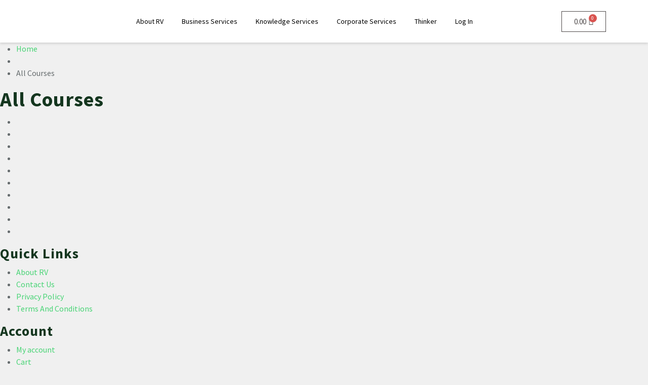

--- FILE ---
content_type: text/html; charset=UTF-8
request_url: https://rakeshvanarse.com/courses/
body_size: 26153
content:
<!DOCTYPE html>
<html dir="ltr" lang="en-US" prefix="og: https://ogp.me/ns#">
<head>
	<meta charset="UTF-8" />
	<meta name="viewport" content="width=device-width, initial-scale=1" />
	<link rel="profile" href="http://gmpg.org/xfn/11" />
	<link rel="pingback" href="https://rakeshvanarse.com/xmlrpc.php" />
	<script type="text/javascript" id="lpData">
/* <![CDATA[ */
var lpData = {"site_url":"https:\/\/rakeshvanarse.com","user_id":"0","theme":"green-farm","lp_rest_url":"https:\/\/rakeshvanarse.com\/wp-json\/","nonce":"43acabd73b","is_course_archive":"1","courses_url":"https:\/\/rakeshvanarse.com\/courses\/","urlParams":[],"lp_version":"4.3.2.5","lp_rest_load_ajax":"https:\/\/rakeshvanarse.com\/wp-json\/lp\/v1\/load_content_via_ajax\/","ajaxUrl":"https:\/\/rakeshvanarse.com\/wp-admin\/admin-ajax.php","lpAjaxUrl":"https:\/\/rakeshvanarse.com\/lp-ajax-handle","coverImageRatio":"5.16","toast":{"gravity":"bottom","position":"center","duration":3000,"close":1,"stopOnFocus":1,"classPrefix":"lp-toast"},"i18n":[]};
/* ]]> */
</script>
<script type="text/javascript" id="lpSettingCourses">
/* <![CDATA[ */
var lpSettingCourses = {"lpArchiveLoadAjax":"1","lpArchiveNoLoadAjaxFirst":"0","lpArchivePaginationType":"","noLoadCoursesJs":"0"};
/* ]]> */
</script>
		<style id="learn-press-custom-css">
			:root {
				--lp-container-max-width: 1290px;
				--lp-cotainer-padding: 1rem;
				--lp-primary-color: #79b62d;
				--lp-secondary-color: #442e66;
			}
		</style>
		<title>Courses - #HowRV - Hangout with Rakesh Vanarse</title>

		<!-- All in One SEO 4.9.3 - aioseo.com -->
	<meta name="robots" content="max-image-preview:large" />
	<meta name="google-site-verification" content="oY4oGyw8wXwbiPe71TdUnTlWrcx3g4MSunwME9_LqcQ" />
	<link rel="canonical" href="https://rakeshvanarse.com/courses/" />
	<link rel="next" href="https://rakeshvanarse.com/courses/page/2/" />
	<meta name="generator" content="All in One SEO (AIOSEO) 4.9.3" />
		<meta property="og:locale" content="en_US" />
		<meta property="og:site_name" content="#HowRV - Hangout with Rakesh Vanarse - Unlock your enterprise&#039;s growth potential with our expert Business Services. Explore our offerings in Consulting, Mentoring, and Coaching to propel your venture forward." />
		<meta property="og:type" content="website" />
		<meta property="og:title" content="Courses - #HowRV - Hangout with Rakesh Vanarse" />
		<meta property="og:url" content="https://rakeshvanarse.com/courses/" />
		<meta property="og:image" content="https://rakeshvanarse.com/wp-content/uploads/2020/09/cropped-Rakesh-Vanarse-Logo-2020-Final-1-1.jpg" />
		<meta property="og:image:secure_url" content="https://rakeshvanarse.com/wp-content/uploads/2020/09/cropped-Rakesh-Vanarse-Logo-2020-Final-1-1.jpg" />
		<meta property="og:image:width" content="290" />
		<meta property="og:image:height" content="159" />
		<meta name="twitter:card" content="summary_large_image" />
		<meta name="twitter:title" content="Courses - #HowRV - Hangout with Rakesh Vanarse" />
		<meta name="twitter:image" content="https://rakeshvanarse.com/wp-content/uploads/2020/09/cropped-Rakesh-Vanarse-Logo-2020-Final-1-1.jpg" />
		<script type="application/ld+json" class="aioseo-schema">
			{"@context":"https:\/\/schema.org","@graph":[{"@type":"BreadcrumbList","@id":"https:\/\/rakeshvanarse.com\/courses\/#breadcrumblist","itemListElement":[{"@type":"ListItem","@id":"https:\/\/rakeshvanarse.com#listItem","position":1,"name":"Home","item":"https:\/\/rakeshvanarse.com","nextItem":{"@type":"ListItem","@id":"https:\/\/rakeshvanarse.com\/courses\/#listItem","name":"Archives for "}},{"@type":"ListItem","@id":"https:\/\/rakeshvanarse.com\/courses\/#listItem","position":2,"name":"Archives for ","previousItem":{"@type":"ListItem","@id":"https:\/\/rakeshvanarse.com#listItem","name":"Home"}}]},{"@type":"CollectionPage","@id":"https:\/\/rakeshvanarse.com\/courses\/#collectionpage","url":"https:\/\/rakeshvanarse.com\/courses\/","name":"Courses - #HowRV - Hangout with Rakesh Vanarse","inLanguage":"en-US","isPartOf":{"@id":"https:\/\/rakeshvanarse.com\/#website"},"breadcrumb":{"@id":"https:\/\/rakeshvanarse.com\/courses\/#breadcrumblist"}},{"@type":"Organization","@id":"https:\/\/rakeshvanarse.com\/#organization","name":"Rakesh Vanarse","description":"Unlock your enterprise's growth potential with our expert Business Services. Explore our offerings in Consulting, Mentoring, and Coaching to propel your venture forward.","url":"https:\/\/rakeshvanarse.com\/","telephone":"+919223466218","logo":{"@type":"ImageObject","url":"https:\/\/rakeshvanarse.com\/wp-content\/uploads\/2025\/04\/cropped-RV-Logo-2025-Vertical.jpg","@id":"https:\/\/rakeshvanarse.com\/courses\/#organizationLogo","width":512,"height":512},"image":{"@id":"https:\/\/rakeshvanarse.com\/courses\/#organizationLogo"},"sameAs":["https:\/\/www.facebook.com\/rvcmct","https:\/\/www.linkedin.com\/company\/102359932\/admin\/feed\/posts\/"]},{"@type":"WebSite","@id":"https:\/\/rakeshvanarse.com\/#website","url":"https:\/\/rakeshvanarse.com\/","name":"#HowRV - Hangout with Rakesh Vanarse","description":"Unlock your enterprise's growth potential with our expert Business Services. Explore our offerings in Consulting, Mentoring, and Coaching to propel your venture forward.","inLanguage":"en-US","publisher":{"@id":"https:\/\/rakeshvanarse.com\/#organization"}}]}
		</script>
		<!-- All in One SEO -->

<link rel='dns-prefetch' href='//www.googletagmanager.com' />
<link rel='dns-prefetch' href='//fonts.googleapis.com' />
<link rel="alternate" type="application/rss+xml" title="#HowRV - Hangout with Rakesh Vanarse &raquo; Feed" href="https://rakeshvanarse.com/feed/" />
<link rel="alternate" type="application/rss+xml" title="#HowRV - Hangout with Rakesh Vanarse &raquo; Comments Feed" href="https://rakeshvanarse.com/comments/feed/" />
<link rel="alternate" type="application/rss+xml" title="#HowRV - Hangout with Rakesh Vanarse &raquo; Courses Feed" href="https://rakeshvanarse.com/courses/feed/" />
<style id='wp-img-auto-sizes-contain-inline-css' type='text/css'>
img:is([sizes=auto i],[sizes^="auto," i]){contain-intrinsic-size:3000px 1500px}
/*# sourceURL=wp-img-auto-sizes-contain-inline-css */
</style>
<link rel='stylesheet' id='elementor-frontend-css' href='https://rakeshvanarse.com/wp-content/plugins/elementor/assets/css/frontend.min.css?ver=3.34.1' type='text/css' media='all' />
<link rel='stylesheet' id='elementor-post-6002-css' href='https://rakeshvanarse.com/wp-content/uploads/elementor/css/post-6002.css?ver=1769013622' type='text/css' media='all' />
<link rel='stylesheet' id='font-awesome-5-all-css' href='https://rakeshvanarse.com/wp-content/plugins/elementor/assets/lib/font-awesome/css/all.min.css?ver=3.34.1' type='text/css' media='all' />
<link rel='stylesheet' id='font-awesome-4-shim-css' href='https://rakeshvanarse.com/wp-content/plugins/elementor/assets/lib/font-awesome/css/v4-shims.min.css?ver=3.34.1' type='text/css' media='all' />
<link rel='stylesheet' id='hfe-widgets-style-css' href='https://rakeshvanarse.com/wp-content/plugins/header-footer-elementor/inc/widgets-css/frontend.css?ver=2.8.0' type='text/css' media='all' />
<link rel='stylesheet' id='hfe-woo-product-grid-css' href='https://rakeshvanarse.com/wp-content/plugins/header-footer-elementor/inc/widgets-css/woo-products.css?ver=2.8.0' type='text/css' media='all' />
<link rel='stylesheet' id='jkit-elements-main-css' href='https://rakeshvanarse.com/wp-content/plugins/jeg-elementor-kit/assets/css/elements/main.css?ver=3.0.2' type='text/css' media='all' />
<style id='wp-emoji-styles-inline-css' type='text/css'>

	img.wp-smiley, img.emoji {
		display: inline !important;
		border: none !important;
		box-shadow: none !important;
		height: 1em !important;
		width: 1em !important;
		margin: 0 0.07em !important;
		vertical-align: -0.1em !important;
		background: none !important;
		padding: 0 !important;
	}
/*# sourceURL=wp-emoji-styles-inline-css */
</style>
<link rel='stylesheet' id='wp-block-library-css' href='https://rakeshvanarse.com/wp-includes/css/dist/block-library/style.min.css?ver=6.9' type='text/css' media='all' />
<style id='wp-block-library-theme-inline-css' type='text/css'>
.wp-block-audio :where(figcaption){color:#555;font-size:13px;text-align:center}.is-dark-theme .wp-block-audio :where(figcaption){color:#ffffffa6}.wp-block-audio{margin:0 0 1em}.wp-block-code{border:1px solid #ccc;border-radius:4px;font-family:Menlo,Consolas,monaco,monospace;padding:.8em 1em}.wp-block-embed :where(figcaption){color:#555;font-size:13px;text-align:center}.is-dark-theme .wp-block-embed :where(figcaption){color:#ffffffa6}.wp-block-embed{margin:0 0 1em}.blocks-gallery-caption{color:#555;font-size:13px;text-align:center}.is-dark-theme .blocks-gallery-caption{color:#ffffffa6}:root :where(.wp-block-image figcaption){color:#555;font-size:13px;text-align:center}.is-dark-theme :root :where(.wp-block-image figcaption){color:#ffffffa6}.wp-block-image{margin:0 0 1em}.wp-block-pullquote{border-bottom:4px solid;border-top:4px solid;color:currentColor;margin-bottom:1.75em}.wp-block-pullquote :where(cite),.wp-block-pullquote :where(footer),.wp-block-pullquote__citation{color:currentColor;font-size:.8125em;font-style:normal;text-transform:uppercase}.wp-block-quote{border-left:.25em solid;margin:0 0 1.75em;padding-left:1em}.wp-block-quote cite,.wp-block-quote footer{color:currentColor;font-size:.8125em;font-style:normal;position:relative}.wp-block-quote:where(.has-text-align-right){border-left:none;border-right:.25em solid;padding-left:0;padding-right:1em}.wp-block-quote:where(.has-text-align-center){border:none;padding-left:0}.wp-block-quote.is-large,.wp-block-quote.is-style-large,.wp-block-quote:where(.is-style-plain){border:none}.wp-block-search .wp-block-search__label{font-weight:700}.wp-block-search__button{border:1px solid #ccc;padding:.375em .625em}:where(.wp-block-group.has-background){padding:1.25em 2.375em}.wp-block-separator.has-css-opacity{opacity:.4}.wp-block-separator{border:none;border-bottom:2px solid;margin-left:auto;margin-right:auto}.wp-block-separator.has-alpha-channel-opacity{opacity:1}.wp-block-separator:not(.is-style-wide):not(.is-style-dots){width:100px}.wp-block-separator.has-background:not(.is-style-dots){border-bottom:none;height:1px}.wp-block-separator.has-background:not(.is-style-wide):not(.is-style-dots){height:2px}.wp-block-table{margin:0 0 1em}.wp-block-table td,.wp-block-table th{word-break:normal}.wp-block-table :where(figcaption){color:#555;font-size:13px;text-align:center}.is-dark-theme .wp-block-table :where(figcaption){color:#ffffffa6}.wp-block-video :where(figcaption){color:#555;font-size:13px;text-align:center}.is-dark-theme .wp-block-video :where(figcaption){color:#ffffffa6}.wp-block-video{margin:0 0 1em}:root :where(.wp-block-template-part.has-background){margin-bottom:0;margin-top:0;padding:1.25em 2.375em}
/*# sourceURL=/wp-includes/css/dist/block-library/theme.min.css */
</style>
<style id='classic-theme-styles-inline-css' type='text/css'>
/*! This file is auto-generated */
.wp-block-button__link{color:#fff;background-color:#32373c;border-radius:9999px;box-shadow:none;text-decoration:none;padding:calc(.667em + 2px) calc(1.333em + 2px);font-size:1.125em}.wp-block-file__button{background:#32373c;color:#fff;text-decoration:none}
/*# sourceURL=/wp-includes/css/classic-themes.min.css */
</style>
<link rel='stylesheet' id='aioseo/css/src/vue/standalone/blocks/table-of-contents/global.scss-css' href='https://rakeshvanarse.com/wp-content/plugins/all-in-one-seo-pack/dist/Lite/assets/css/table-of-contents/global.e90f6d47.css?ver=4.9.3' type='text/css' media='all' />
<style id='global-styles-inline-css' type='text/css'>
:root{--wp--preset--aspect-ratio--square: 1;--wp--preset--aspect-ratio--4-3: 4/3;--wp--preset--aspect-ratio--3-4: 3/4;--wp--preset--aspect-ratio--3-2: 3/2;--wp--preset--aspect-ratio--2-3: 2/3;--wp--preset--aspect-ratio--16-9: 16/9;--wp--preset--aspect-ratio--9-16: 9/16;--wp--preset--color--black: #000000;--wp--preset--color--cyan-bluish-gray: #abb8c3;--wp--preset--color--white: #ffffff;--wp--preset--color--pale-pink: #f78da7;--wp--preset--color--vivid-red: #cf2e2e;--wp--preset--color--luminous-vivid-orange: #ff6900;--wp--preset--color--luminous-vivid-amber: #fcb900;--wp--preset--color--light-green-cyan: #7bdcb5;--wp--preset--color--vivid-green-cyan: #00d084;--wp--preset--color--pale-cyan-blue: #8ed1fc;--wp--preset--color--vivid-cyan-blue: #0693e3;--wp--preset--color--vivid-purple: #9b51e0;--wp--preset--gradient--vivid-cyan-blue-to-vivid-purple: linear-gradient(135deg,rgb(6,147,227) 0%,rgb(155,81,224) 100%);--wp--preset--gradient--light-green-cyan-to-vivid-green-cyan: linear-gradient(135deg,rgb(122,220,180) 0%,rgb(0,208,130) 100%);--wp--preset--gradient--luminous-vivid-amber-to-luminous-vivid-orange: linear-gradient(135deg,rgb(252,185,0) 0%,rgb(255,105,0) 100%);--wp--preset--gradient--luminous-vivid-orange-to-vivid-red: linear-gradient(135deg,rgb(255,105,0) 0%,rgb(207,46,46) 100%);--wp--preset--gradient--very-light-gray-to-cyan-bluish-gray: linear-gradient(135deg,rgb(238,238,238) 0%,rgb(169,184,195) 100%);--wp--preset--gradient--cool-to-warm-spectrum: linear-gradient(135deg,rgb(74,234,220) 0%,rgb(151,120,209) 20%,rgb(207,42,186) 40%,rgb(238,44,130) 60%,rgb(251,105,98) 80%,rgb(254,248,76) 100%);--wp--preset--gradient--blush-light-purple: linear-gradient(135deg,rgb(255,206,236) 0%,rgb(152,150,240) 100%);--wp--preset--gradient--blush-bordeaux: linear-gradient(135deg,rgb(254,205,165) 0%,rgb(254,45,45) 50%,rgb(107,0,62) 100%);--wp--preset--gradient--luminous-dusk: linear-gradient(135deg,rgb(255,203,112) 0%,rgb(199,81,192) 50%,rgb(65,88,208) 100%);--wp--preset--gradient--pale-ocean: linear-gradient(135deg,rgb(255,245,203) 0%,rgb(182,227,212) 50%,rgb(51,167,181) 100%);--wp--preset--gradient--electric-grass: linear-gradient(135deg,rgb(202,248,128) 0%,rgb(113,206,126) 100%);--wp--preset--gradient--midnight: linear-gradient(135deg,rgb(2,3,129) 0%,rgb(40,116,252) 100%);--wp--preset--font-size--small: 13px;--wp--preset--font-size--medium: 20px;--wp--preset--font-size--large: 36px;--wp--preset--font-size--x-large: 42px;--wp--preset--spacing--20: 0.44rem;--wp--preset--spacing--30: 0.67rem;--wp--preset--spacing--40: 1rem;--wp--preset--spacing--50: 1.5rem;--wp--preset--spacing--60: 2.25rem;--wp--preset--spacing--70: 3.38rem;--wp--preset--spacing--80: 5.06rem;--wp--preset--shadow--natural: 6px 6px 9px rgba(0, 0, 0, 0.2);--wp--preset--shadow--deep: 12px 12px 50px rgba(0, 0, 0, 0.4);--wp--preset--shadow--sharp: 6px 6px 0px rgba(0, 0, 0, 0.2);--wp--preset--shadow--outlined: 6px 6px 0px -3px rgb(255, 255, 255), 6px 6px rgb(0, 0, 0);--wp--preset--shadow--crisp: 6px 6px 0px rgb(0, 0, 0);}:where(.is-layout-flex){gap: 0.5em;}:where(.is-layout-grid){gap: 0.5em;}body .is-layout-flex{display: flex;}.is-layout-flex{flex-wrap: wrap;align-items: center;}.is-layout-flex > :is(*, div){margin: 0;}body .is-layout-grid{display: grid;}.is-layout-grid > :is(*, div){margin: 0;}:where(.wp-block-columns.is-layout-flex){gap: 2em;}:where(.wp-block-columns.is-layout-grid){gap: 2em;}:where(.wp-block-post-template.is-layout-flex){gap: 1.25em;}:where(.wp-block-post-template.is-layout-grid){gap: 1.25em;}.has-black-color{color: var(--wp--preset--color--black) !important;}.has-cyan-bluish-gray-color{color: var(--wp--preset--color--cyan-bluish-gray) !important;}.has-white-color{color: var(--wp--preset--color--white) !important;}.has-pale-pink-color{color: var(--wp--preset--color--pale-pink) !important;}.has-vivid-red-color{color: var(--wp--preset--color--vivid-red) !important;}.has-luminous-vivid-orange-color{color: var(--wp--preset--color--luminous-vivid-orange) !important;}.has-luminous-vivid-amber-color{color: var(--wp--preset--color--luminous-vivid-amber) !important;}.has-light-green-cyan-color{color: var(--wp--preset--color--light-green-cyan) !important;}.has-vivid-green-cyan-color{color: var(--wp--preset--color--vivid-green-cyan) !important;}.has-pale-cyan-blue-color{color: var(--wp--preset--color--pale-cyan-blue) !important;}.has-vivid-cyan-blue-color{color: var(--wp--preset--color--vivid-cyan-blue) !important;}.has-vivid-purple-color{color: var(--wp--preset--color--vivid-purple) !important;}.has-black-background-color{background-color: var(--wp--preset--color--black) !important;}.has-cyan-bluish-gray-background-color{background-color: var(--wp--preset--color--cyan-bluish-gray) !important;}.has-white-background-color{background-color: var(--wp--preset--color--white) !important;}.has-pale-pink-background-color{background-color: var(--wp--preset--color--pale-pink) !important;}.has-vivid-red-background-color{background-color: var(--wp--preset--color--vivid-red) !important;}.has-luminous-vivid-orange-background-color{background-color: var(--wp--preset--color--luminous-vivid-orange) !important;}.has-luminous-vivid-amber-background-color{background-color: var(--wp--preset--color--luminous-vivid-amber) !important;}.has-light-green-cyan-background-color{background-color: var(--wp--preset--color--light-green-cyan) !important;}.has-vivid-green-cyan-background-color{background-color: var(--wp--preset--color--vivid-green-cyan) !important;}.has-pale-cyan-blue-background-color{background-color: var(--wp--preset--color--pale-cyan-blue) !important;}.has-vivid-cyan-blue-background-color{background-color: var(--wp--preset--color--vivid-cyan-blue) !important;}.has-vivid-purple-background-color{background-color: var(--wp--preset--color--vivid-purple) !important;}.has-black-border-color{border-color: var(--wp--preset--color--black) !important;}.has-cyan-bluish-gray-border-color{border-color: var(--wp--preset--color--cyan-bluish-gray) !important;}.has-white-border-color{border-color: var(--wp--preset--color--white) !important;}.has-pale-pink-border-color{border-color: var(--wp--preset--color--pale-pink) !important;}.has-vivid-red-border-color{border-color: var(--wp--preset--color--vivid-red) !important;}.has-luminous-vivid-orange-border-color{border-color: var(--wp--preset--color--luminous-vivid-orange) !important;}.has-luminous-vivid-amber-border-color{border-color: var(--wp--preset--color--luminous-vivid-amber) !important;}.has-light-green-cyan-border-color{border-color: var(--wp--preset--color--light-green-cyan) !important;}.has-vivid-green-cyan-border-color{border-color: var(--wp--preset--color--vivid-green-cyan) !important;}.has-pale-cyan-blue-border-color{border-color: var(--wp--preset--color--pale-cyan-blue) !important;}.has-vivid-cyan-blue-border-color{border-color: var(--wp--preset--color--vivid-cyan-blue) !important;}.has-vivid-purple-border-color{border-color: var(--wp--preset--color--vivid-purple) !important;}.has-vivid-cyan-blue-to-vivid-purple-gradient-background{background: var(--wp--preset--gradient--vivid-cyan-blue-to-vivid-purple) !important;}.has-light-green-cyan-to-vivid-green-cyan-gradient-background{background: var(--wp--preset--gradient--light-green-cyan-to-vivid-green-cyan) !important;}.has-luminous-vivid-amber-to-luminous-vivid-orange-gradient-background{background: var(--wp--preset--gradient--luminous-vivid-amber-to-luminous-vivid-orange) !important;}.has-luminous-vivid-orange-to-vivid-red-gradient-background{background: var(--wp--preset--gradient--luminous-vivid-orange-to-vivid-red) !important;}.has-very-light-gray-to-cyan-bluish-gray-gradient-background{background: var(--wp--preset--gradient--very-light-gray-to-cyan-bluish-gray) !important;}.has-cool-to-warm-spectrum-gradient-background{background: var(--wp--preset--gradient--cool-to-warm-spectrum) !important;}.has-blush-light-purple-gradient-background{background: var(--wp--preset--gradient--blush-light-purple) !important;}.has-blush-bordeaux-gradient-background{background: var(--wp--preset--gradient--blush-bordeaux) !important;}.has-luminous-dusk-gradient-background{background: var(--wp--preset--gradient--luminous-dusk) !important;}.has-pale-ocean-gradient-background{background: var(--wp--preset--gradient--pale-ocean) !important;}.has-electric-grass-gradient-background{background: var(--wp--preset--gradient--electric-grass) !important;}.has-midnight-gradient-background{background: var(--wp--preset--gradient--midnight) !important;}.has-small-font-size{font-size: var(--wp--preset--font-size--small) !important;}.has-medium-font-size{font-size: var(--wp--preset--font-size--medium) !important;}.has-large-font-size{font-size: var(--wp--preset--font-size--large) !important;}.has-x-large-font-size{font-size: var(--wp--preset--font-size--x-large) !important;}
:where(.wp-block-post-template.is-layout-flex){gap: 1.25em;}:where(.wp-block-post-template.is-layout-grid){gap: 1.25em;}
:where(.wp-block-term-template.is-layout-flex){gap: 1.25em;}:where(.wp-block-term-template.is-layout-grid){gap: 1.25em;}
:where(.wp-block-columns.is-layout-flex){gap: 2em;}:where(.wp-block-columns.is-layout-grid){gap: 2em;}
:root :where(.wp-block-pullquote){font-size: 1.5em;line-height: 1.6;}
/*# sourceURL=global-styles-inline-css */
</style>
<link rel='stylesheet' id='woocommerce-layout-css' href='https://rakeshvanarse.com/wp-content/plugins/woocommerce/assets/css/woocommerce-layout.css?ver=10.4.3' type='text/css' media='all' />
<link rel='stylesheet' id='woocommerce-smallscreen-css' href='https://rakeshvanarse.com/wp-content/plugins/woocommerce/assets/css/woocommerce-smallscreen.css?ver=10.4.3' type='text/css' media='only screen and (max-width: 768px)' />
<link rel='stylesheet' id='woocommerce-general-css' href='https://rakeshvanarse.com/wp-content/plugins/woocommerce/assets/css/woocommerce.css?ver=10.4.3' type='text/css' media='all' />
<style id='woocommerce-inline-inline-css' type='text/css'>
.woocommerce form .form-row .required { visibility: visible; }
/*# sourceURL=woocommerce-inline-inline-css */
</style>
<link rel='stylesheet' id='hfe-style-css' href='https://rakeshvanarse.com/wp-content/plugins/header-footer-elementor/assets/css/header-footer-elementor.css?ver=2.8.0' type='text/css' media='all' />
<link rel='stylesheet' id='elementor-icons-css' href='https://rakeshvanarse.com/wp-content/plugins/elementor/assets/lib/eicons/css/elementor-icons.min.css?ver=5.45.0' type='text/css' media='all' />
<link rel='stylesheet' id='elementor-post-1440-css' href='https://rakeshvanarse.com/wp-content/uploads/elementor/css/post-1440.css?ver=1769013622' type='text/css' media='all' />
<link rel='stylesheet' id='elementor-post-7256-css' href='https://rakeshvanarse.com/wp-content/uploads/elementor/css/post-7256.css?ver=1769013623' type='text/css' media='all' />
<link rel='stylesheet' id='yith-quick-view-css' href='https://rakeshvanarse.com/wp-content/plugins/yith-woocommerce-quick-view/assets/css/yith-quick-view.css?ver=2.10.0' type='text/css' media='all' />
<style id='yith-quick-view-inline-css' type='text/css'>

				#yith-quick-view-modal .yith-quick-view-overlay{background:rgba( 0, 0, 0, 0.8)}
				#yith-quick-view-modal .yith-wcqv-main{background:#ffffff;}
				#yith-quick-view-close{color:#cdcdcd;}
				#yith-quick-view-close:hover{color:#ff0000;}
/*# sourceURL=yith-quick-view-inline-css */
</style>
<link rel='stylesheet' id='cute-alert-css' href='https://rakeshvanarse.com/wp-content/plugins/metform/public/assets/lib/cute-alert/style.css?ver=4.1.0' type='text/css' media='all' />
<link rel='stylesheet' id='text-editor-style-css' href='https://rakeshvanarse.com/wp-content/plugins/metform/public/assets/css/text-editor.css?ver=4.1.0' type='text/css' media='all' />
<link rel='stylesheet' id='organic-farm-source-sans-css' href='//fonts.googleapis.com/css?family=Lato%3A400%2C700%2C400italic%2C700italic&#038;ver=6.9' type='text/css' media='all' />
<link rel='stylesheet' id='organic-farm-source-body-css' href='//fonts.googleapis.com/css?family=Source+Sans+Pro%3A400%2C300%2C400italic%2C700%2C600&#038;ver=6.9' type='text/css' media='all' />
<link rel='stylesheet' id='organic-farm-fonts-css' href='//fonts.googleapis.com/css?family=Source%20Sans%20Pro%3Aital%2Cwght%400%2C200%3B0%2C300%3B0%2C400%3B0%2C600%3B0%2C700%3B0%2C900%3B1%2C200%3B1%2C300%3B1%2C400%3B1%2C600%3B1%2C700%3B1%2C900%7CRaleway%3Aital%2Cwght%400%2C100%3B0%2C200%3B0%2C300%3B0%2C400%3B0%2C500%3B0%2C600%3B0%2C700%3B0%2C800%3B0%2C900%3B1%2C100%3B1%2C200%3B1%2C300%3B1%2C400%3B1%2C500%3B1%2C600%3B1%2C700%3B1%2C800%3B1%2C900' type='text/css' media='all' />
<link rel='stylesheet' id='bootstrap-style-css' href='https://rakeshvanarse.com/wp-content/themes/organic-farm/assets/css/bootstrap.css?ver=6.9' type='text/css' media='all' />
<link rel='stylesheet' id='organic-farm-style-css' href='https://rakeshvanarse.com/wp-content/themes/green-farm/style.css?ver=6.9' type='text/css' media='all' />
<style id='organic-farm-style-inline-css' type='text/css'>
.menu_header.fixed {position: static;}.custom-logo-link img{max-height: 100px;}body{max-width: 100%;}.scroll-top button{}nav#top_gb_menu ul li a{text-transform: capitalize ; font-size: 14px;}#slider .carousel-caption{text-align:left;  right: 50%; left: 15%;}@media screen and (max-width:1199px){#slider .carousel-caption{right: 35%; left: 15%} }@media screen and (max-width:991px){#slider .carousel-caption{right: 20%; left: 15%} }.site-info{text-align:center;}#slider .home-btn {}@media screen and (max-width: 600px) {}.scrollup {}@media screen and (max-width: 600px) {}.archieve_breadcrumb {}@media screen and (max-width: 600px) {}.single_breadcrumb {}@media screen and (max-width: 600px) {}.woocommerce-breadcrumb {}@media screen and (max-width: 600px) {}

		.header-image, .woocommerce-page .single-post-image  {
			background-image:url('https://rakeshvanarse.com/wp-content/themes/organic-farm/assets/images/header-img-2.png');
			background-position: top;
			background-size:cover!important;
			background-repeat:no-repeat!important;
		}
		
/*# sourceURL=organic-farm-style-inline-css */
</style>
<link rel='stylesheet' id='font-awesome-style-css' href='https://rakeshvanarse.com/wp-content/themes/organic-farm/assets/css/fontawesome-all.css?ver=6.9' type='text/css' media='all' />
<link rel='stylesheet' id='organic-farm-block-style-css' href='https://rakeshvanarse.com/wp-content/themes/organic-farm/assets/css/blocks.css?ver=6.9' type='text/css' media='all' />
<link rel='stylesheet' id='hfe-elementor-icons-css' href='https://rakeshvanarse.com/wp-content/plugins/elementor/assets/lib/eicons/css/elementor-icons.min.css?ver=5.34.0' type='text/css' media='all' />
<link rel='stylesheet' id='hfe-icons-list-css' href='https://rakeshvanarse.com/wp-content/plugins/elementor/assets/css/widget-icon-list.min.css?ver=3.24.3' type='text/css' media='all' />
<link rel='stylesheet' id='hfe-social-icons-css' href='https://rakeshvanarse.com/wp-content/plugins/elementor/assets/css/widget-social-icons.min.css?ver=3.24.0' type='text/css' media='all' />
<link rel='stylesheet' id='hfe-social-share-icons-brands-css' href='https://rakeshvanarse.com/wp-content/plugins/elementor/assets/lib/font-awesome/css/brands.css?ver=5.15.3' type='text/css' media='all' />
<link rel='stylesheet' id='hfe-social-share-icons-fontawesome-css' href='https://rakeshvanarse.com/wp-content/plugins/elementor/assets/lib/font-awesome/css/fontawesome.css?ver=5.15.3' type='text/css' media='all' />
<link rel='stylesheet' id='hfe-nav-menu-icons-css' href='https://rakeshvanarse.com/wp-content/plugins/elementor/assets/lib/font-awesome/css/solid.css?ver=5.15.3' type='text/css' media='all' />
<link rel='stylesheet' id='organic-farm-style-parent-css' href='https://rakeshvanarse.com/wp-content/themes/organic-farm/style.css?ver=6.9' type='text/css' media='all' />
<link rel='stylesheet' id='green-farm-style-css' href='https://rakeshvanarse.com/wp-content/themes/green-farm/style.css?ver=1.0.0' type='text/css' media='all' />
<style id='green-farm-style-inline-css' type='text/css'>
.menu_header.fixed {position: static;}.custom-logo-link img{max-height: 100px;}body{max-width: 100%;}.scroll-top button{}nav#top_gb_menu ul li a{text-transform: capitalize ; font-size: 14px;}#slider .carousel-caption{text-align:left;  right: 50%; left: 15%;}@media screen and (max-width:1199px){#slider .carousel-caption{right: 35%; left: 15%} }@media screen and (max-width:991px){#slider .carousel-caption{right: 20%; left: 15%} }.site-info{text-align:center;}#slider .home-btn {}@media screen and (max-width: 600px) {}.scrollup {}@media screen and (max-width: 600px) {}.archieve_breadcrumb {}@media screen and (max-width: 600px) {}.single_breadcrumb {}@media screen and (max-width: 600px) {}.woocommerce-breadcrumb {}@media screen and (max-width: 600px) {}
#slider .carousel-caption{text-align:center;   right: 30%; left: 30%;}@media screen and (max-width:1199px){#slider .carousel-caption{right: 20%; left: 20%} }@media screen and (max-width:991px){#slider .carousel-caption{right: 15%; left: 15%} }
/*# sourceURL=green-farm-style-inline-css */
</style>
<link rel='stylesheet' id='green-farm-block-style-css' href='https://rakeshvanarse.com/wp-content/themes/green-farm/assets/css/blocks.css?ver=1.0' type='text/css' media='all' />
<link rel='stylesheet' id='ekit-widget-styles-css' href='https://rakeshvanarse.com/wp-content/plugins/elementskit-lite/widgets/init/assets/css/widget-styles.css?ver=3.7.8' type='text/css' media='all' />
<link rel='stylesheet' id='ekit-responsive-css' href='https://rakeshvanarse.com/wp-content/plugins/elementskit-lite/widgets/init/assets/css/responsive.css?ver=3.7.8' type='text/css' media='all' />
<link rel='stylesheet' id='um_modal-css' href='https://rakeshvanarse.com/wp-content/plugins/ultimate-member/assets/css/um-modal.min.css?ver=2.11.1' type='text/css' media='all' />
<link rel='stylesheet' id='um_ui-css' href='https://rakeshvanarse.com/wp-content/plugins/ultimate-member/assets/libs/jquery-ui/jquery-ui.min.css?ver=1.13.2' type='text/css' media='all' />
<link rel='stylesheet' id='um_tipsy-css' href='https://rakeshvanarse.com/wp-content/plugins/ultimate-member/assets/libs/tipsy/tipsy.min.css?ver=1.0.0a' type='text/css' media='all' />
<link rel='stylesheet' id='um_raty-css' href='https://rakeshvanarse.com/wp-content/plugins/ultimate-member/assets/libs/raty/um-raty.min.css?ver=2.6.0' type='text/css' media='all' />
<link rel='stylesheet' id='select2-css' href='https://rakeshvanarse.com/wp-content/plugins/ultimate-member/assets/libs/select2/select2.min.css?ver=4.0.13' type='text/css' media='all' />
<link rel='stylesheet' id='um_fileupload-css' href='https://rakeshvanarse.com/wp-content/plugins/ultimate-member/assets/css/um-fileupload.min.css?ver=2.11.1' type='text/css' media='all' />
<link rel='stylesheet' id='um_confirm-css' href='https://rakeshvanarse.com/wp-content/plugins/ultimate-member/assets/libs/um-confirm/um-confirm.min.css?ver=1.0' type='text/css' media='all' />
<link rel='stylesheet' id='um_datetime-css' href='https://rakeshvanarse.com/wp-content/plugins/ultimate-member/assets/libs/pickadate/default.min.css?ver=3.6.2' type='text/css' media='all' />
<link rel='stylesheet' id='um_datetime_date-css' href='https://rakeshvanarse.com/wp-content/plugins/ultimate-member/assets/libs/pickadate/default.date.min.css?ver=3.6.2' type='text/css' media='all' />
<link rel='stylesheet' id='um_datetime_time-css' href='https://rakeshvanarse.com/wp-content/plugins/ultimate-member/assets/libs/pickadate/default.time.min.css?ver=3.6.2' type='text/css' media='all' />
<link rel='stylesheet' id='um_fonticons_ii-css' href='https://rakeshvanarse.com/wp-content/plugins/ultimate-member/assets/libs/legacy/fonticons/fonticons-ii.min.css?ver=2.11.1' type='text/css' media='all' />
<link rel='stylesheet' id='um_fonticons_fa-css' href='https://rakeshvanarse.com/wp-content/plugins/ultimate-member/assets/libs/legacy/fonticons/fonticons-fa.min.css?ver=2.11.1' type='text/css' media='all' />
<link rel='stylesheet' id='um_fontawesome-css' href='https://rakeshvanarse.com/wp-content/plugins/ultimate-member/assets/css/um-fontawesome.min.css?ver=6.5.2' type='text/css' media='all' />
<link rel='stylesheet' id='um_common-css' href='https://rakeshvanarse.com/wp-content/plugins/ultimate-member/assets/css/common.min.css?ver=2.11.1' type='text/css' media='all' />
<link rel='stylesheet' id='um_responsive-css' href='https://rakeshvanarse.com/wp-content/plugins/ultimate-member/assets/css/um-responsive.min.css?ver=2.11.1' type='text/css' media='all' />
<link rel='stylesheet' id='um_styles-css' href='https://rakeshvanarse.com/wp-content/plugins/ultimate-member/assets/css/um-styles.min.css?ver=2.11.1' type='text/css' media='all' />
<link rel='stylesheet' id='um_crop-css' href='https://rakeshvanarse.com/wp-content/plugins/ultimate-member/assets/libs/cropper/cropper.min.css?ver=1.6.1' type='text/css' media='all' />
<link rel='stylesheet' id='um_profile-css' href='https://rakeshvanarse.com/wp-content/plugins/ultimate-member/assets/css/um-profile.min.css?ver=2.11.1' type='text/css' media='all' />
<link rel='stylesheet' id='um_account-css' href='https://rakeshvanarse.com/wp-content/plugins/ultimate-member/assets/css/um-account.min.css?ver=2.11.1' type='text/css' media='all' />
<link rel='stylesheet' id='um_misc-css' href='https://rakeshvanarse.com/wp-content/plugins/ultimate-member/assets/css/um-misc.min.css?ver=2.11.1' type='text/css' media='all' />
<link rel='stylesheet' id='um_default_css-css' href='https://rakeshvanarse.com/wp-content/plugins/ultimate-member/assets/css/um-old-default.min.css?ver=2.11.1' type='text/css' media='all' />
<link rel='stylesheet' id='wpr-text-animations-css-css' href='https://rakeshvanarse.com/wp-content/plugins/royal-elementor-addons/assets/css/lib/animations/text-animations.min.css?ver=1.7.1045' type='text/css' media='all' />
<link rel='stylesheet' id='wpr-addons-css-css' href='https://rakeshvanarse.com/wp-content/plugins/royal-elementor-addons/assets/css/frontend.min.css?ver=1.7.1045' type='text/css' media='all' />
<link rel='stylesheet' id='learnpress-css' href='https://rakeshvanarse.com/wp-content/plugins/learnpress/assets/css/learnpress.css?ver=1770037563' type='text/css' media='all' />
<link rel='stylesheet' id='learnpress-widgets-css' href='https://rakeshvanarse.com/wp-content/plugins/learnpress/assets/css/widgets.css?ver=1770037563' type='text/css' media='all' />
<link rel='stylesheet' id='elementor-gf-local-lato-css' href='https://rakeshvanarse.com/wp-content/uploads/elementor/google-fonts/css/lato.css?ver=1750858625' type='text/css' media='all' />
<link rel='stylesheet' id='elementor-gf-local-poppins-css' href='https://rakeshvanarse.com/wp-content/uploads/elementor/google-fonts/css/poppins.css?ver=1750858626' type='text/css' media='all' />
<link rel='stylesheet' id='elementor-gf-local-roboto-css' href='https://rakeshvanarse.com/wp-content/uploads/elementor/google-fonts/css/roboto.css?ver=1750858629' type='text/css' media='all' />
<link rel='stylesheet' id='elementor-gf-local-robotoslab-css' href='https://rakeshvanarse.com/wp-content/uploads/elementor/google-fonts/css/robotoslab.css?ver=1750858630' type='text/css' media='all' />
<link rel='stylesheet' id='elementor-icons-shared-0-css' href='https://rakeshvanarse.com/wp-content/plugins/elementor/assets/lib/font-awesome/css/fontawesome.min.css?ver=5.15.3' type='text/css' media='all' />
<link rel='stylesheet' id='elementor-icons-fa-brands-css' href='https://rakeshvanarse.com/wp-content/plugins/elementor/assets/lib/font-awesome/css/brands.min.css?ver=5.15.3' type='text/css' media='all' />
<link rel='stylesheet' id='elementor-icons-fa-solid-css' href='https://rakeshvanarse.com/wp-content/plugins/elementor/assets/lib/font-awesome/css/solid.min.css?ver=5.15.3' type='text/css' media='all' />
<link rel='stylesheet' id='elementor-icons-jkiticon-css' href='https://rakeshvanarse.com/wp-content/plugins/jeg-elementor-kit/assets/fonts/jkiticon/jkiticon.css?ver=3.0.2' type='text/css' media='all' />
<script type="text/javascript" src="https://rakeshvanarse.com/wp-content/plugins/elementor/assets/lib/font-awesome/js/v4-shims.min.js?ver=3.34.1" id="font-awesome-4-shim-js"></script>
<script type="text/javascript" data-cfasync="false" src="https://rakeshvanarse.com/wp-includes/js/jquery/jquery.min.js?ver=3.7.1" id="jquery-core-js"></script>
<script type="text/javascript" data-cfasync="false" src="https://rakeshvanarse.com/wp-includes/js/jquery/jquery-migrate.min.js?ver=3.4.1" id="jquery-migrate-js"></script>
<script type="text/javascript" id="jquery-js-after">
/* <![CDATA[ */
!function($){"use strict";$(document).ready(function(){$(this).scrollTop()>100&&$(".hfe-scroll-to-top-wrap").removeClass("hfe-scroll-to-top-hide"),$(window).scroll(function(){$(this).scrollTop()<100?$(".hfe-scroll-to-top-wrap").fadeOut(300):$(".hfe-scroll-to-top-wrap").fadeIn(300)}),$(".hfe-scroll-to-top-wrap").on("click",function(){$("html, body").animate({scrollTop:0},300);return!1})})}(jQuery);
!function($){'use strict';$(document).ready(function(){var bar=$('.hfe-reading-progress-bar');if(!bar.length)return;$(window).on('scroll',function(){var s=$(window).scrollTop(),d=$(document).height()-$(window).height(),p=d? s/d*100:0;bar.css('width',p+'%')});});}(jQuery);
//# sourceURL=jquery-js-after
/* ]]> */
</script>
<script type="text/javascript" src="https://rakeshvanarse.com/wp-content/plugins/woocommerce/assets/js/jquery-blockui/jquery.blockUI.min.js?ver=2.7.0-wc.10.4.3" id="wc-jquery-blockui-js" defer="defer" data-wp-strategy="defer"></script>
<script type="text/javascript" id="wc-add-to-cart-js-extra">
/* <![CDATA[ */
var wc_add_to_cart_params = {"ajax_url":"/wp-admin/admin-ajax.php","wc_ajax_url":"/?wc-ajax=%%endpoint%%","i18n_view_cart":"View cart","cart_url":"https://rakeshvanarse.com/cart/","is_cart":"","cart_redirect_after_add":"no"};
//# sourceURL=wc-add-to-cart-js-extra
/* ]]> */
</script>
<script type="text/javascript" src="https://rakeshvanarse.com/wp-content/plugins/woocommerce/assets/js/frontend/add-to-cart.min.js?ver=10.4.3" id="wc-add-to-cart-js" defer="defer" data-wp-strategy="defer"></script>
<script type="text/javascript" src="https://rakeshvanarse.com/wp-content/plugins/woocommerce/assets/js/js-cookie/js.cookie.min.js?ver=2.1.4-wc.10.4.3" id="wc-js-cookie-js" defer="defer" data-wp-strategy="defer"></script>
<script type="text/javascript" id="woocommerce-js-extra">
/* <![CDATA[ */
var woocommerce_params = {"ajax_url":"/wp-admin/admin-ajax.php","wc_ajax_url":"/?wc-ajax=%%endpoint%%","i18n_password_show":"Show password","i18n_password_hide":"Hide password"};
//# sourceURL=woocommerce-js-extra
/* ]]> */
</script>
<script type="text/javascript" src="https://rakeshvanarse.com/wp-content/plugins/woocommerce/assets/js/frontend/woocommerce.min.js?ver=10.4.3" id="woocommerce-js" defer="defer" data-wp-strategy="defer"></script>
<script type="text/javascript" src="https://rakeshvanarse.com/wp-content/themes/organic-farm/assets/js/organic-farm-custom.js?ver=1" id="organic-farm-custom-js-js"></script>
<script type="text/javascript" src="https://rakeshvanarse.com/wp-content/themes/organic-farm/assets/js/navigation-focus.js?ver=1" id="organic-farm-navigation-focus-js"></script>
<script type="text/javascript" src="https://rakeshvanarse.com/wp-content/themes/organic-farm/assets/js/bootstrap.js?ver=1" id="bootstrap.js-js"></script>

<!-- Google tag (gtag.js) snippet added by Site Kit -->
<!-- Google Analytics snippet added by Site Kit -->
<script type="text/javascript" src="https://www.googletagmanager.com/gtag/js?id=GT-KDTJTQ2Q" id="google_gtagjs-js" async></script>
<script type="text/javascript" id="google_gtagjs-js-after">
/* <![CDATA[ */
window.dataLayer = window.dataLayer || [];function gtag(){dataLayer.push(arguments);}
gtag("set","linker",{"domains":["rakeshvanarse.com"]});
gtag("js", new Date());
gtag("set", "developer_id.dZTNiMT", true);
gtag("config", "GT-KDTJTQ2Q");
//# sourceURL=google_gtagjs-js-after
/* ]]> */
</script>
<script type="text/javascript" src="https://rakeshvanarse.com/wp-includes/js/dist/hooks.min.js?ver=dd5603f07f9220ed27f1" id="wp-hooks-js"></script>
<script type="text/javascript" src="https://rakeshvanarse.com/wp-content/plugins/ultimate-member/assets/js/um-gdpr.min.js?ver=2.11.1" id="um-gdpr-js"></script>
<script type="text/javascript" src="https://rakeshvanarse.com/wp-content/plugins/learnpress/assets/js/dist/loadAJAX.js?ver=1770037563" id="lp-load-ajax-js" async="async" data-wp-strategy="async"></script>
<script type="text/javascript" id="utils-js-extra">
/* <![CDATA[ */
var userSettings = {"url":"/","uid":"0","time":"1770037563","secure":"1"};
//# sourceURL=utils-js-extra
/* ]]> */
</script>
<script type="text/javascript" src="https://rakeshvanarse.com/wp-includes/js/utils.min.js?ver=6.9" id="utils-js"></script>
<script type="text/javascript" src="https://rakeshvanarse.com/wp-content/plugins/learnpress/assets/js/dist/frontend/courses-v2.js?ver=1770037563" id="lp-courses-v2-js" async="async" data-wp-strategy="async"></script>
<link rel="https://api.w.org/" href="https://rakeshvanarse.com/wp-json/" /><link rel="EditURI" type="application/rsd+xml" title="RSD" href="https://rakeshvanarse.com/xmlrpc.php?rsd" />
<meta name="generator" content="WordPress 6.9" />
<meta name="generator" content="WooCommerce 10.4.3" />
<meta name="generator" content="Site Kit by Google 1.168.0" />
<!-- This website runs the Product Feed PRO for WooCommerce by AdTribes.io plugin - version woocommercesea_option_installed_version -->
	<noscript><style>.woocommerce-product-gallery{ opacity: 1 !important; }</style></noscript>
	<meta name="generator" content="Elementor 3.34.1; features: additional_custom_breakpoints; settings: css_print_method-external, google_font-enabled, font_display-swap">
<style type="text/css">.recentcomments a{display:inline !important;padding:0 !important;margin:0 !important;}</style>			<style>
				.e-con.e-parent:nth-of-type(n+4):not(.e-lazyloaded):not(.e-no-lazyload),
				.e-con.e-parent:nth-of-type(n+4):not(.e-lazyloaded):not(.e-no-lazyload) * {
					background-image: none !important;
				}
				@media screen and (max-height: 1024px) {
					.e-con.e-parent:nth-of-type(n+3):not(.e-lazyloaded):not(.e-no-lazyload),
					.e-con.e-parent:nth-of-type(n+3):not(.e-lazyloaded):not(.e-no-lazyload) * {
						background-image: none !important;
					}
				}
				@media screen and (max-height: 640px) {
					.e-con.e-parent:nth-of-type(n+2):not(.e-lazyloaded):not(.e-no-lazyload),
					.e-con.e-parent:nth-of-type(n+2):not(.e-lazyloaded):not(.e-no-lazyload) * {
						background-image: none !important;
					}
				}
			</style>
			<style type="text/css" id="custom-background-css">
body.custom-background { background-color: #f0f0f0; }
</style>
	<link rel="icon" href="https://rakeshvanarse.com/wp-content/uploads/2025/04/cropped-RV-Logo-2025-Vertical-32x32.jpg" sizes="32x32" />
<link rel="icon" href="https://rakeshvanarse.com/wp-content/uploads/2025/04/cropped-RV-Logo-2025-Vertical-192x192.jpg" sizes="192x192" />
<link rel="apple-touch-icon" href="https://rakeshvanarse.com/wp-content/uploads/2025/04/cropped-RV-Logo-2025-Vertical-180x180.jpg" />
<meta name="msapplication-TileImage" content="https://rakeshvanarse.com/wp-content/uploads/2025/04/cropped-RV-Logo-2025-Vertical-270x270.jpg" />
<style id="wpr_lightbox_styles">
				.lg-backdrop {
					background-color: rgba(0,0,0,0.6) !important;
				}
				.lg-toolbar,
				.lg-dropdown {
					background-color: rgba(0,0,0,0.8) !important;
				}
				.lg-dropdown:after {
					border-bottom-color: rgba(0,0,0,0.8) !important;
				}
				.lg-sub-html {
					background-color: rgba(0,0,0,0.8) !important;
				}
				.lg-thumb-outer,
				.lg-progress-bar {
					background-color: #444444 !important;
				}
				.lg-progress {
					background-color: #a90707 !important;
				}
				.lg-icon {
					color: #efefef !important;
					font-size: 20px !important;
				}
				.lg-icon.lg-toogle-thumb {
					font-size: 24px !important;
				}
				.lg-icon:hover,
				.lg-dropdown-text:hover {
					color: #ffffff !important;
				}
				.lg-sub-html,
				.lg-dropdown-text {
					color: #efefef !important;
					font-size: 14px !important;
				}
				#lg-counter {
					color: #efefef !important;
					font-size: 14px !important;
				}
				.lg-prev,
				.lg-next {
					font-size: 35px !important;
				}

				/* Defaults */
				.lg-icon {
				background-color: transparent !important;
				}

				#lg-counter {
				opacity: 0.9;
				}

				.lg-thumb-outer {
				padding: 0 10px;
				}

				.lg-thumb-item {
				border-radius: 0 !important;
				border: none !important;
				opacity: 0.5;
				}

				.lg-thumb-item.active {
					opacity: 1;
				}
	         </style></head>

<body class="archive post-type-archive post-type-archive-lp_course custom-background wp-custom-logo wp-embed-responsive wp-theme-organic-farm wp-child-theme-green-farm theme-organic-farm green-farm learnpress learnpress-page woocommerce-no-js ehf-header ehf-template-organic-farm ehf-stylesheet-green-farm jkit-color-scheme hfeed has-header-image page-two-column elementor-default elementor-kit-1440">
<div id="page" class="hfeed site">

		<header id="masthead" itemscope="itemscope" itemtype="https://schema.org/WPHeader">
			<p class="main-title bhf-hidden" itemprop="headline"><a href="https://rakeshvanarse.com" title="#HowRV &#8211; Hangout with Rakesh Vanarse" rel="home">#HowRV &#8211; Hangout with Rakesh Vanarse</a></p>
					<div data-elementor-type="wp-post" data-elementor-id="7256" class="elementor elementor-7256">
						<section class="elementor-section elementor-top-section elementor-element elementor-element-5a8238c4 elementor-section-content-middle elementor-section-full_width elementor-section-height-default elementor-section-height-default wpr-particle-no wpr-jarallax-no wpr-parallax-no wpr-sticky-section-no" data-id="5a8238c4" data-element_type="section" data-settings="{&quot;background_background&quot;:&quot;classic&quot;}">
						<div class="elementor-container elementor-column-gap-default">
					<div class="elementor-column elementor-col-33 elementor-top-column elementor-element elementor-element-1fabbcf4" data-id="1fabbcf4" data-element_type="column">
			<div class="elementor-widget-wrap elementor-element-populated">
						<div class="elementor-element elementor-element-381a8617 elementor-widget elementor-widget-image" data-id="381a8617" data-element_type="widget" data-widget_type="image.default">
				<div class="elementor-widget-container">
																<a href="https://rakeshvanarse.com/">
							<img width="290" height="159" src="https://rakeshvanarse.com/wp-content/uploads/2020/09/cropped-Rakesh-Vanarse-Logo-2020-Final-1-1.jpg" class="attachment-full size-full wp-image-4885" alt="" decoding="async" />								</a>
															</div>
				</div>
					</div>
		</div>
				<div class="elementor-column elementor-col-33 elementor-top-column elementor-element elementor-element-24aef40b" data-id="24aef40b" data-element_type="column">
			<div class="elementor-widget-wrap elementor-element-populated">
						<div class="elementor-element elementor-element-e42ac51 elementor-widget elementor-widget-jkit_nav_menu" data-id="e42ac51" data-element_type="widget" data-widget_type="jkit_nav_menu.default">
				<div class="elementor-widget-container">
					<div  class="jeg-elementor-kit jkit-nav-menu break-point-tablet submenu-click-title jeg_module_4928__6980a13b486d3"  data-item-indicator="&lt;i aria-hidden=&quot;true&quot; class=&quot;jki jki-chevron-down-light&quot;&gt;&lt;/i&gt;"><button aria-label="open-menu" class="jkit-hamburger-menu"><i aria-hidden="true" class="jki jki-bars-solid"></i></button>
        <div class="jkit-menu-wrapper"><div class="jkit-menu-container"><ul id="menu-primary-menu" class="jkit-menu jkit-menu-direction-flex jkit-submenu-position-top"><li id="menu-item-235" class="menu-item menu-item-type-post_type menu-item-object-page menu-item-235"><a href="https://rakeshvanarse.com/about-rv/">About RV</a></li>
<li id="menu-item-4736" class="menu-item menu-item-type-post_type menu-item-object-page menu-item-has-children menu-item-4736"><a href="https://rakeshvanarse.com/business-services-2/">Business Services</a>
<ul class="sub-menu">
	<li id="menu-item-1053" class="menu-item menu-item-type-post_type menu-item-object-page menu-item-has-children menu-item-1053"><a href="https://rakeshvanarse.com/consulting/">Consulting</a>
	<ul class="sub-menu">
		<li id="menu-item-3606" class="menu-item menu-item-type-taxonomy menu-item-object-product_cat menu-item-3606"><a href="https://rakeshvanarse.com/product-category/consulting/">Consulting</a></li>
		<li id="menu-item-4890" class="menu-item menu-item-type-taxonomy menu-item-object-product_cat menu-item-4890"><a href="https://rakeshvanarse.com/product-category/strategy-consulting/">Strategy Consulting</a></li>
	</ul>
</li>
	<li id="menu-item-1055" class="menu-item menu-item-type-post_type menu-item-object-page menu-item-1055"><a href="https://rakeshvanarse.com/training/">Coaching</a></li>
	<li id="menu-item-1054" class="menu-item menu-item-type-post_type menu-item-object-page menu-item-has-children menu-item-1054"><a href="https://rakeshvanarse.com/mentoring/">Mentoring</a>
	<ul class="sub-menu">
		<li id="menu-item-3607" class="menu-item menu-item-type-taxonomy menu-item-object-product_cat menu-item-3607"><a href="https://rakeshvanarse.com/product-category/mentoring/">Mentoring</a></li>
	</ul>
</li>
</ul>
</li>
<li id="menu-item-4741" class="menu-item menu-item-type-post_type menu-item-object-page menu-item-has-children menu-item-4741"><a href="https://rakeshvanarse.com/knowledge-services/">Knowledge Services</a>
<ul class="sub-menu">
	<li id="menu-item-6884" class="menu-item menu-item-type-custom menu-item-object-custom menu-item-has-children menu-item-6884"><a href="https://rakeshvanarse.com/mdp_and_edp_training/#">MDP &#038; EDP Training</a>
	<ul class="sub-menu">
		<li id="menu-item-3839" class="menu-item menu-item-type-taxonomy menu-item-object-course_category menu-item-3839"><a href="https://rakeshvanarse.com/course-category/corporate-training/">Corporate Training</a></li>
		<li id="menu-item-4920" class="menu-item menu-item-type-taxonomy menu-item-object-course_category menu-item-4920"><a href="https://rakeshvanarse.com/course-category/strategy/">Strategy</a></li>
		<li id="menu-item-4960" class="menu-item menu-item-type-taxonomy menu-item-object-course_category menu-item-4960"><a href="https://rakeshvanarse.com/course-category/start-ups-and-e-commerce-management/">Start-Ups and E-Commerce Management</a></li>
		<li id="menu-item-4957" class="menu-item menu-item-type-taxonomy menu-item-object-course_category menu-item-4957"><a href="https://rakeshvanarse.com/course-category/business-enterprise/">Business &amp; Enterprise</a></li>
		<li id="menu-item-3842" class="menu-item menu-item-type-taxonomy menu-item-object-course_category menu-item-3842"><a href="https://rakeshvanarse.com/course-category/management-and-executive-development-programs/">Management and Executive Development Programs</a></li>
		<li id="menu-item-3843" class="menu-item menu-item-type-taxonomy menu-item-object-course_category menu-item-3843"><a href="https://rakeshvanarse.com/course-category/management-enrichment-programs/">Management Enrichment Programs</a></li>
		<li id="menu-item-3844" class="menu-item menu-item-type-taxonomy menu-item-object-course_category menu-item-3844"><a href="https://rakeshvanarse.com/course-category/team-development-programs/">Team Development Programs</a></li>
	</ul>
</li>
	<li id="menu-item-6891" class="menu-item menu-item-type-custom menu-item-object-custom menu-item-has-children menu-item-6891"><a href="https://rakeshvanarse.com/e-workshop-details/">E-Workshops</a>
	<ul class="sub-menu">
		<li id="menu-item-3841" class="menu-item menu-item-type-taxonomy menu-item-object-course_category menu-item-3841"><a href="https://rakeshvanarse.com/course-category/management-workshops/">Management Workshops</a></li>
		<li id="menu-item-3840" class="menu-item menu-item-type-taxonomy menu-item-object-course_category menu-item-3840"><a href="https://rakeshvanarse.com/course-category/e-workshops/">E-Workshops</a></li>
		<li id="menu-item-4955" class="menu-item menu-item-type-taxonomy menu-item-object-course_category menu-item-4955"><a href="https://rakeshvanarse.com/course-category/growth-development/">Growth &amp; Development</a></li>
		<li id="menu-item-4956" class="menu-item menu-item-type-taxonomy menu-item-object-course_category menu-item-4956"><a href="https://rakeshvanarse.com/course-category/progress-evolution/">Progress &amp; Evolution</a></li>
		<li id="menu-item-3692" class="menu-item menu-item-type-taxonomy menu-item-object-course_category menu-item-3692"><a href="https://rakeshvanarse.com/course-category/self-management/">Self Management</a></li>
		<li id="menu-item-3691" class="menu-item menu-item-type-taxonomy menu-item-object-course_category menu-item-3691"><a href="https://rakeshvanarse.com/course-category/self-enrichment/">Self Enrichment</a></li>
	</ul>
</li>
	<li id="menu-item-2166" class="menu-item menu-item-type-post_type menu-item-object-page menu-item-has-children menu-item-2166"><a href="https://rakeshvanarse.com/teaching/">Teaching</a>
	<ul class="sub-menu">
		<li id="menu-item-4424" class="menu-item menu-item-type-post_type menu-item-object-page menu-item-4424"><a href="https://rakeshvanarse.com/rvipe/">RVIPE</a></li>
		<li id="menu-item-6840" class="menu-item menu-item-type-custom menu-item-object-custom menu-item-6840"><a href="https://rakeshvanarse.com/course-category/teaching/">Teaching</a></li>
	</ul>
</li>
	<li id="menu-item-4732" class="menu-item menu-item-type-post_type menu-item-object-page menu-item-has-children menu-item-4732"><a href="https://rakeshvanarse.com/counselling/">Counselling</a>
	<ul class="sub-menu">
		<li id="menu-item-6839" class="menu-item menu-item-type-taxonomy menu-item-object-product_cat menu-item-6839"><a href="https://rakeshvanarse.com/product-category/counselling/">Counselling</a></li>
	</ul>
</li>
</ul>
</li>
<li id="menu-item-4728" class="menu-item menu-item-type-post_type menu-item-object-page menu-item-has-children menu-item-4728"><a href="https://rakeshvanarse.com/corporate-services/">Corporate Services</a>
<ul class="sub-menu">
	<li id="menu-item-4749" class="menu-item menu-item-type-post_type menu-item-object-page menu-item-4749"><a href="https://rakeshvanarse.com/non-executive-director-and-independent-director-services/">Non-Executive Director and Independent Director Services</a></li>
	<li id="menu-item-4717" class="menu-item menu-item-type-post_type menu-item-object-page menu-item-4717"><a href="https://rakeshvanarse.com/hrm-services/">HRM Services</a></li>
</ul>
</li>
<li id="menu-item-4271" class="menu-item menu-item-type-post_type menu-item-object-page menu-item-has-children menu-item-4271"><a href="https://rakeshvanarse.com/thinker/">Thinker</a>
<ul class="sub-menu">
	<li id="menu-item-4905" class="menu-item menu-item-type-post_type menu-item-object-page menu-item-4905"><a href="https://rakeshvanarse.com/strategize/">Strategize</a></li>
	<li id="menu-item-1057" class="menu-item menu-item-type-post_type menu-item-object-page menu-item-1057"><a href="https://rakeshvanarse.com/writing/">Writing</a></li>
	<li id="menu-item-6870" class="menu-item menu-item-type-custom menu-item-object-custom menu-item-has-children menu-item-6870"><a href="https://rakeshvanarse.com/all-of-rv-originals/#">All of #RVOriginals</a>
	<ul class="sub-menu">
		<li id="menu-item-2470" class="menu-item menu-item-type-taxonomy menu-item-object-category menu-item-2470"><a href="https://rakeshvanarse.com/category/blogs-rvoriginals/21st-century-perspectives-and-progressions/">21st Century – Perspectives and Progressions</a></li>
		<li id="menu-item-2471" class="menu-item menu-item-type-taxonomy menu-item-object-category menu-item-2471"><a href="https://rakeshvanarse.com/category/blogs-rvoriginals/failed-n-fired-rising-again/">Failed N Fired – Rising Again</a></li>
		<li id="menu-item-2472" class="menu-item menu-item-type-taxonomy menu-item-object-category menu-item-2472"><a href="https://rakeshvanarse.com/category/blogs-rvoriginals/karma-compassion-sharing-hope-love-destiny/">Karma &#8211; Compassion, Sharing, Hope, Love, Destiny</a></li>
		<li id="menu-item-2473" class="menu-item menu-item-type-taxonomy menu-item-object-category menu-item-2473"><a href="https://rakeshvanarse.com/category/blogs-rvoriginals/language-of-life-soul-universe-god/">Language of Life, Soul, Universe, God</a></li>
		<li id="menu-item-2474" class="menu-item menu-item-type-taxonomy menu-item-object-category menu-item-2474"><a href="https://rakeshvanarse.com/category/blogs-rvoriginals/married-men-dont-laugh-satire/">Married men don’t laugh – Satire</a></li>
		<li id="menu-item-2475" class="menu-item menu-item-type-taxonomy menu-item-object-category menu-item-2475"><a href="https://rakeshvanarse.com/category/blogs-rvoriginals/meaningfullife-for-those-looking-for-a-direction/">Meaningfullife – For Those looking for a direction</a></li>
		<li id="menu-item-2476" class="menu-item menu-item-type-taxonomy menu-item-object-category menu-item-2476"><a href="https://rakeshvanarse.com/category/blogs-rvoriginals/poorjokesclub/">PoorJokesClub</a></li>
		<li id="menu-item-2477" class="menu-item menu-item-type-taxonomy menu-item-object-category menu-item-2477"><a href="https://rakeshvanarse.com/category/blogs-rvoriginals/power-truth/">Power &amp; Truth</a></li>
		<li id="menu-item-2478" class="menu-item menu-item-type-taxonomy menu-item-object-category menu-item-2478"><a href="https://rakeshvanarse.com/category/blogs-rvoriginals/self-development-and-realization/">Self Help</a></li>
		<li id="menu-item-2479" class="menu-item menu-item-type-taxonomy menu-item-object-category menu-item-2479"><a href="https://rakeshvanarse.com/category/blogs-rvoriginals/the-soul-call-finding-yourself/">The Soul Call – Finding Yourself</a></li>
		<li id="menu-item-2480" class="menu-item menu-item-type-taxonomy menu-item-object-category menu-item-2480"><a href="https://rakeshvanarse.com/category/blogs-rvoriginals/the-wife-is-always-right-satire/">The Wife is Always Right – Satire</a></li>
		<li id="menu-item-2622" class="menu-item menu-item-type-taxonomy menu-item-object-category menu-item-2622"><a href="https://rakeshvanarse.com/category/blogs-rvoriginals/trapped-in-my-mind/">Trapped In My Mind</a></li>
	</ul>
</li>
	<li id="menu-item-4746" class="menu-item menu-item-type-post_type menu-item-object-page menu-item-4746"><a href="https://rakeshvanarse.com/blogs2books/">Blogs2Books</a></li>
</ul>
</li>
<li id="menu-item-7764" class="menu-item menu-item-type-post_type menu-item-object-page menu-item-7764"><a href="https://rakeshvanarse.com/log-in/">Log In</a></li>
</ul></div>
            <div class="jkit-nav-identity-panel">
                <div class="jkit-nav-site-title"><a href="https://rakeshvanarse.com" class="jkit-nav-logo" aria-label="Home Link"><img width="290" height="159" src="https://rakeshvanarse.com/wp-content/uploads/2020/09/cropped-Rakesh-Vanarse-Logo-2020-Final-1-1.jpg" class="attachment-full size-full" alt="" decoding="async" /></a></div>
                <button aria-label="close-menu" class="jkit-close-menu"><i aria-hidden="true" class="fas fa-times"></i></button>
            </div>
        </div>
        <div class="jkit-overlay"></div></div>				</div>
				</div>
					</div>
		</div>
				<div class="elementor-column elementor-col-33 elementor-top-column elementor-element elementor-element-758f6a21 elementor-hidden-phone" data-id="758f6a21" data-element_type="column" data-settings="{&quot;background_background&quot;:&quot;classic&quot;}">
			<div class="elementor-widget-wrap elementor-element-populated">
						<div class="elementor-element elementor-element-3c8d187 elementor-align-center toggle-icon--bag-light hfe-menu-cart--items-indicator-bubble hfe-menu-cart--show-subtotal-yes elementor-widget elementor-widget-hfe-cart" data-id="3c8d187" data-element_type="widget" data-settings="{&quot;align&quot;:&quot;center&quot;,&quot;toggle_button_padding&quot;:{&quot;unit&quot;:&quot;px&quot;,&quot;top&quot;:&quot;&quot;,&quot;right&quot;:&quot;&quot;,&quot;bottom&quot;:&quot;&quot;,&quot;left&quot;:&quot;&quot;,&quot;isLinked&quot;:true},&quot;toggle_button_padding_tablet&quot;:{&quot;unit&quot;:&quot;px&quot;,&quot;top&quot;:&quot;&quot;,&quot;right&quot;:&quot;&quot;,&quot;bottom&quot;:&quot;&quot;,&quot;left&quot;:&quot;&quot;,&quot;isLinked&quot;:true},&quot;toggle_button_padding_mobile&quot;:{&quot;unit&quot;:&quot;px&quot;,&quot;top&quot;:&quot;&quot;,&quot;right&quot;:&quot;&quot;,&quot;bottom&quot;:&quot;&quot;,&quot;left&quot;:&quot;&quot;,&quot;isLinked&quot;:true}}" data-widget_type="hfe-cart.default">
				<div class="elementor-widget-container">
					
		<div class="hfe-masthead-custom-menu-items woocommerce-custom-menu-item">
			<div id="hfe-site-header-cart" class="hfe-site-header-cart hfe-menu-cart-with-border">
				<div class="hfe-site-header-cart-li current-menu-item">
									<div class="hfe-menu-cart__toggle hfe-button-wrapper elementor-widget-button">
						<a id="hfe-menu-cart__toggle_button" href="https://rakeshvanarse.com/cart/" class="elementor-button hfe-cart-container" aria-label="Cart">
															<span class="elementor-button-text hfe-subtotal">
									<span class="woocommerce-Price-amount amount"><bdi><span class="woocommerce-Price-currencySymbol">&#8377;</span>0.00</bdi></span>								</span>
														<span class="elementor-button-icon" data-counter="0">
								<i class="eicon" aria-hidden="true"></i>
							</span>
						</a>	
					</div>
				            
				</div>
			</div>
		</div> 
						</div>
				</div>
					</div>
		</div>
					</div>
		</section>
				</div>
				</header>

	<div class="lp-archive-courses"><ul class="learn-press-breadcrumb"><li><a href="https://rakeshvanarse.com"><span>Home</span></a></li><li class="breadcrumb-delimiter"><i class="lp-icon-angle-right"></i></li><li><span>All Courses</span></li></ul>
<div class="lp-content-area has-sidebar">
	<div class="lp-main-content">
			<header class="learn-press-courses-header">
			<h1>All Courses</h1>

					</header>
	
	<div class="lp-list-courses-default"><div class="lp-load-ajax-element"><div class="loading-first">	<ul class="lp-skeleton-animation" style="">
					<li style="width: 92%; "></li>
					<li style="width: 91%; "></li>
					<li style="width: 96%; "></li>
					<li style="width: 96%; "></li>
					<li style="width: 91%; "></li>
					<li style="width: 99%; "></li>
					<li style="width: 99%; "></li>
					<li style="width: 96%; "></li>
					<li style="width: 96%; "></li>
					<li style="width: 97%; "></li>
			</ul>

	</div><div class="lp-target" data-id="lp-target-6980a13b4f1e3" data-send="{&quot;args&quot;:{&quot;id_url&quot;:&quot;list-courses-default&quot;,&quot;courses_load_ajax&quot;:1,&quot;courses_first_no_ajax&quot;:0},&quot;callback&quot;:{&quot;class&quot;:&quot;LearnPress\\TemplateHooks\\Course\\ListCoursesTemplate&quot;,&quot;method&quot;:&quot;render_courses&quot;},&quot;id&quot;:&quot;lp-target-6980a13b4f1e3&quot;}"></div><div class="loading-after"><div class="lp-loading-change lp-hidden"></div></div></div></div>	</div>
	<div class="lp-archive-courses-sidebar"><div id="nav_menu-3" class="widget widget_nav_menu"><h3 class="widget-title">Quick Links</h3><div class="menu-quick-links-container"><ul id="menu-quick-links" class="menu"><li id="menu-item-1425" class="menu-item menu-item-type-post_type menu-item-object-page menu-item-1425"><a href="https://rakeshvanarse.com/about-rv/">About RV</a></li>
<li id="menu-item-1426" class="menu-item menu-item-type-post_type menu-item-object-page menu-item-1426"><a href="https://rakeshvanarse.com/contact-us/">Contact Us</a></li>
<li id="menu-item-1429" class="menu-item menu-item-type-post_type menu-item-object-page menu-item-1429"><a href="https://rakeshvanarse.com/privacy-policy-2/">Privacy Policy</a></li>
<li id="menu-item-1430" class="menu-item menu-item-type-post_type menu-item-object-page menu-item-1430"><a href="https://rakeshvanarse.com/terms-and-condition/">Terms And Conditions</a></li>
</ul></div></div><div id="nav_menu-5" class="widget widget_nav_menu"><h3 class="widget-title">Account</h3><div class="menu-account-container"><ul id="menu-account" class="menu"><li id="menu-item-1422" class="menu-item menu-item-type-post_type menu-item-object-page menu-item-1422"><a href="https://rakeshvanarse.com/my-account/">My account</a></li>
<li id="menu-item-1423" class="menu-item menu-item-type-post_type menu-item-object-page menu-item-1423"><a href="https://rakeshvanarse.com/cart/">Cart</a></li>
<li id="menu-item-1424" class="menu-item menu-item-type-post_type menu-item-object-page menu-item-1424"><a href="https://rakeshvanarse.com/checkout/">Checkout</a></li>
<li id="menu-item-2960" class="menu-item menu-item-type-post_type menu-item-object-page menu-item-2960"><a href="https://rakeshvanarse.com/affiliate-dashboard/">Affiliate Dashboard</a></li>
</ul></div></div></div></div>

</div><div class="ekit-template-content-markup ekit-template-content-footer ekit-template-content-theme-support">
		<div data-elementor-type="wp-post" data-elementor-id="6002" class="elementor elementor-6002">
						<section class="elementor-section elementor-top-section elementor-element elementor-element-ebf92e10 elementor-section-boxed elementor-section-height-default elementor-section-height-default wpr-particle-no wpr-jarallax-no wpr-parallax-no wpr-sticky-section-no" data-id="ebf92e10" data-element_type="section" data-settings="{&quot;background_background&quot;:&quot;classic&quot;}">
						<div class="elementor-container elementor-column-gap-default">
					<div class="elementor-column elementor-col-100 elementor-top-column elementor-element elementor-element-d70d03a" data-id="d70d03a" data-element_type="column">
			<div class="elementor-widget-wrap elementor-element-populated">
						<section class="elementor-section elementor-inner-section elementor-element elementor-element-73713e4 elementor-section-boxed elementor-section-height-default elementor-section-height-default wpr-particle-no wpr-jarallax-no wpr-parallax-no wpr-sticky-section-no" data-id="73713e4" data-element_type="section">
						<div class="elementor-container elementor-column-gap-default">
					<div class="elementor-column elementor-col-25 elementor-inner-column elementor-element elementor-element-7f5389b" data-id="7f5389b" data-element_type="column">
			<div class="elementor-widget-wrap elementor-element-populated">
						<div class="elementor-element elementor-element-597d2489 wpr-logo-position-center elementor-widget elementor-widget-wpr-logo" data-id="597d2489" data-element_type="widget" data-widget_type="wpr-logo.default">
				<div class="elementor-widget-container">
								
			<div class="wpr-logo elementor-clearfix">

								<picture class="wpr-logo-image">
										<source media="(max-width: 767px)" srcset="http://rakeshvanarse.com/wp-content/uploads/2020/09/cropped-Rakesh-Vanarse-Logo-2020-Final-1-1.jpg">	
					
										<source srcset="http://rakeshvanarse.com/wp-content/uploads/2020/09/cropped-Rakesh-Vanarse-Logo-2020-Final-1-1.jpg 1x, http://rakeshvanarse.com/wp-content/uploads/2020/09/cropped-Rakesh-Vanarse-Logo-2020-Final-1-1.jpg 2x">	
										
					<img src="http://rakeshvanarse.com/wp-content/uploads/2020/09/cropped-Rakesh-Vanarse-Logo-2020-Final-1-1.jpg" alt="">

											<a class="wpr-logo-url" rel="home" aria-label="" href="https://rakeshvanarse.com/"></a>
									</picture>
				
				
									<a class="wpr-logo-url" rel="home" aria-label="" href="https://rakeshvanarse.com/"></a>
				
			</div>
				
						</div>
				</div>
				<div class="elementor-element elementor-element-3c769bed e-grid-align-left elementor-shape-rounded elementor-grid-0 elementor-widget elementor-widget-social-icons" data-id="3c769bed" data-element_type="widget" data-widget_type="social-icons.default">
				<div class="elementor-widget-container">
							<div class="elementor-social-icons-wrapper elementor-grid" role="list">
							<span class="elementor-grid-item" role="listitem">
					<a class="elementor-icon elementor-social-icon elementor-social-icon-facebook-f elementor-repeater-item-eb96839" href="https://www.facebook.com/rvcmct" target="_blank">
						<span class="elementor-screen-only">Facebook-f</span>
						<i aria-hidden="true" class="fab fa-facebook-f"></i>					</a>
				</span>
							<span class="elementor-grid-item" role="listitem">
					<a class="elementor-icon elementor-social-icon elementor-social-icon-linkedin elementor-repeater-item-d836cb8" href="https://www.linkedin.com/company/102359932/admin/feed/posts/" target="_blank">
						<span class="elementor-screen-only">Linkedin</span>
						<i aria-hidden="true" class="fab fa-linkedin"></i>					</a>
				</span>
							<span class="elementor-grid-item" role="listitem">
					<a class="elementor-icon elementor-social-icon elementor-social-icon-telegram elementor-repeater-item-e8d87fb" href="https://t.me/rakeshvanarseinstitute" target="_blank">
						<span class="elementor-screen-only">Telegram</span>
						<i aria-hidden="true" class="fab fa-telegram"></i>					</a>
				</span>
							<span class="elementor-grid-item" role="listitem">
					<a class="elementor-icon elementor-social-icon elementor-social-icon-whatsapp elementor-repeater-item-4403833" href="https://whatsapp.com/channel/0029VaJDKga05MUfZNoWRj0z" target="_blank">
						<span class="elementor-screen-only">Whatsapp</span>
						<i aria-hidden="true" class="fab fa-whatsapp"></i>					</a>
				</span>
							<span class="elementor-grid-item" role="listitem">
					<a class="elementor-icon elementor-social-icon elementor-social-icon-meetup elementor-repeater-item-ac2a139" href="https://meetpro.club/rakeshvanarseinstitute" target="_blank">
						<span class="elementor-screen-only">Meetup</span>
						<i aria-hidden="true" class="fab fa-meetup"></i>					</a>
				</span>
					</div>
						</div>
				</div>
				<div class="elementor-element elementor-element-7f1ee02d wpr-mailchimp-layout-hr elementor-widget elementor-widget-wpr-mailchimp" data-id="7f1ee02d" data-element_type="widget" data-widget_type="wpr-mailchimp.default">
				<div class="elementor-widget-container">
					
		<form class="wpr-mailchimp-form" id="wpr-mailchimp-form-7f1ee02d" method="POST" data-list-id="def" data-clear-fields="">
			<!-- Form Header -->
			
			<div class="wpr-mailchimp-fields">
				<!-- Email Input -->
				<div class="wpr-mailchimp-email">
										<input type="email" name="wpr_mailchimp_email" placeholder="sample@mail.com" required="required">
				</div>

				<!-- Extra Fields -->
				
				<!-- Subscribe Button -->
				<div class="wpr-mailchimp-subscribe">
					<button type="submit" id="wpr-subscribe-7f1ee02d" class="wpr-mailchimp-subscribe-btn" data-loading="Subscribing...">
				  		Subscribe					</button>
				</div>
			</div>

			<!-- Success/Error Message -->
			<div class="wpr-mailchimp-message">
				<span class="wpr-mailchimp-success-message">You have been successfully Subscribed!</span>
				<span class="wpr-mailchimp-error-message">Ops! Something went wrong, please try again.</span>
			</div>
		</form>

						</div>
				</div>
					</div>
		</div>
				<div class="elementor-column elementor-col-25 elementor-inner-column elementor-element elementor-element-41eb8200" data-id="41eb8200" data-element_type="column">
			<div class="elementor-widget-wrap elementor-element-populated">
						<div class="elementor-element elementor-element-23db60b elementor-widget elementor-widget-text-editor" data-id="23db60b" data-element_type="widget" data-widget_type="text-editor.default">
				<div class="elementor-widget-container">
									<p>Account</p>								</div>
				</div>
				<div class="elementor-element elementor-element-3ff26b13 elementor-widget elementor-widget-heading" data-id="3ff26b13" data-element_type="widget" data-widget_type="heading.default">
				<div class="elementor-widget-container">
					<p class="elementor-heading-title elementor-size-default"><a href="https://rakeshvanarse.com/my-account/">My Account</a></p>				</div>
				</div>
				<div class="elementor-element elementor-element-5a7bff01 elementor-widget elementor-widget-heading" data-id="5a7bff01" data-element_type="widget" data-widget_type="heading.default">
				<div class="elementor-widget-container">
					<p class="elementor-heading-title elementor-size-default"><a href="https://rakeshvanarse.com/cart/">Cart</a></p>				</div>
				</div>
				<div class="elementor-element elementor-element-345338bc elementor-widget elementor-widget-heading" data-id="345338bc" data-element_type="widget" data-widget_type="heading.default">
				<div class="elementor-widget-container">
					<p class="elementor-heading-title elementor-size-default"><a href="https://rakeshvanarse.com/cart/">Check out</a></p>				</div>
				</div>
				<div class="elementor-element elementor-element-63e12a3c elementor-widget elementor-widget-heading" data-id="63e12a3c" data-element_type="widget" data-widget_type="heading.default">
				<div class="elementor-widget-container">
					<p class="elementor-heading-title elementor-size-default"><a href="https://rakeshvanarse.com/affiliate-dashboard/">Affiliate Dashboard</a></p>				</div>
				</div>
					</div>
		</div>
				<div class="elementor-column elementor-col-25 elementor-inner-column elementor-element elementor-element-4c6f5037" data-id="4c6f5037" data-element_type="column">
			<div class="elementor-widget-wrap elementor-element-populated">
						<div class="elementor-element elementor-element-2f459cb1 elementor-widget elementor-widget-text-editor" data-id="2f459cb1" data-element_type="widget" data-widget_type="text-editor.default">
				<div class="elementor-widget-container">
									<p>Quick Links</p>								</div>
				</div>
				<div class="elementor-element elementor-element-73d98aa2 elementor-widget elementor-widget-heading" data-id="73d98aa2" data-element_type="widget" data-widget_type="heading.default">
				<div class="elementor-widget-container">
					<p class="elementor-heading-title elementor-size-default"><a href="https://rakeshvanarse.com/about-rv/">About RV</a></p>				</div>
				</div>
				<div class="elementor-element elementor-element-4579b5d5 elementor-widget elementor-widget-heading" data-id="4579b5d5" data-element_type="widget" data-widget_type="heading.default">
				<div class="elementor-widget-container">
					<p class="elementor-heading-title elementor-size-default"><a href="https://rakeshvanarse.com/contact-us/">Contact us</a></p>				</div>
				</div>
				<div class="elementor-element elementor-element-31b5f6b1 elementor-widget elementor-widget-heading" data-id="31b5f6b1" data-element_type="widget" data-widget_type="heading.default">
				<div class="elementor-widget-container">
					<p class="elementor-heading-title elementor-size-default"><a href="https://rakeshvanarse.com/privacy-policy-2/">Privacy Policy</a></p>				</div>
				</div>
				<div class="elementor-element elementor-element-3a558f3f elementor-widget elementor-widget-heading" data-id="3a558f3f" data-element_type="widget" data-widget_type="heading.default">
				<div class="elementor-widget-container">
					<p class="elementor-heading-title elementor-size-default"><a href="https://rakeshvanarse.com/terms-and-condition/">Terms &amp; Conditions</a></p>				</div>
				</div>
					</div>
		</div>
				<div class="elementor-column elementor-col-25 elementor-inner-column elementor-element elementor-element-82abe97" data-id="82abe97" data-element_type="column">
			<div class="elementor-widget-wrap elementor-element-populated">
						<div class="elementor-element elementor-element-cb31500 elementor-widget elementor-widget-text-editor" data-id="cb31500" data-element_type="widget" data-widget_type="text-editor.default">
				<div class="elementor-widget-container">
									<p>Contact</p>								</div>
				</div>
				<div class="elementor-element elementor-element-29a4c260 elementor-widget elementor-widget-heading" data-id="29a4c260" data-element_type="widget" data-widget_type="heading.default">
				<div class="elementor-widget-container">
					<p class="elementor-heading-title elementor-size-default">rv@rakeshvanarse.com</p>				</div>
				</div>
				<div class="elementor-element elementor-element-7ca1d85 elementor-widget elementor-widget-heading" data-id="7ca1d85" data-element_type="widget" data-widget_type="heading.default">
				<div class="elementor-widget-container">
					<p class="elementor-heading-title elementor-size-default">+91 9223466218</p>				</div>
				</div>
				<div class="elementor-element elementor-element-6c5a24de elementor-widget elementor-widget-heading" data-id="6c5a24de" data-element_type="widget" data-widget_type="heading.default">
				<div class="elementor-widget-container">
					<p class="elementor-heading-title elementor-size-default">Mumbai, Maharashtra.</p>				</div>
				</div>
					</div>
		</div>
					</div>
		</section>
				<div class="elementor-element elementor-element-179b713a elementor-widget-divider--view-line elementor-widget elementor-widget-divider" data-id="179b713a" data-element_type="widget" data-widget_type="divider.default">
				<div class="elementor-widget-container">
							<div class="elementor-divider">
			<span class="elementor-divider-separator">
						</span>
		</div>
						</div>
				</div>
				<div class="elementor-element elementor-element-7333791f elementor-widget elementor-widget-text-editor" data-id="7333791f" data-element_type="widget" data-widget_type="text-editor.default">
				<div class="elementor-widget-container">
									<p>© 2024 Created with Tech Biz Builders</p>								</div>
				</div>
					</div>
		</div>
					</div>
		</section>
				<section class="elementor-section elementor-top-section elementor-element elementor-element-17d67d6e elementor-section-boxed elementor-section-height-default elementor-section-height-default wpr-particle-no wpr-jarallax-no wpr-parallax-no wpr-sticky-section-no" data-id="17d67d6e" data-element_type="section">
						<div class="elementor-container elementor-column-gap-no">
					<div class="elementor-column elementor-col-100 elementor-top-column elementor-element elementor-element-66545edb" data-id="66545edb" data-element_type="column">
			<div class="elementor-widget-wrap elementor-element-populated">
						<div class="elementor-element elementor-element-439d594a wpr-stt-btn-align-fixed wpr-stt-btn-align-fixed-right elementor-widget elementor-widget-wpr-back-to-top" data-id="439d594a" data-element_type="widget" data-widget_type="wpr-back-to-top.default">
				<div class="elementor-widget-container">
					<div class="wpr-stt-wrapper"><div class='wpr-stt-btn' data-settings='{&quot;animation&quot;:&quot;fade&quot;,&quot;animationOffset&quot;:&quot;0&quot;,&quot;animationDuration&quot;:&quot;200&quot;,&quot;fixed&quot;:&quot;fixed&quot;,&quot;scrolAnim&quot;:&quot;800&quot;}'><span class="wpr-stt-icon"><i class="fas fa-chevron-up"></i></span></div></div>				</div>
				</div>
					</div>
		</div>
					</div>
		</section>
				<section class="elementor-section elementor-top-section elementor-element elementor-element-45ed4be0 elementor-section-boxed elementor-section-height-default elementor-section-height-default wpr-particle-no wpr-jarallax-no wpr-parallax-no wpr-sticky-section-no" data-id="45ed4be0" data-element_type="section">
						<div class="elementor-container elementor-column-gap-no">
					<div class="elementor-column elementor-col-100 elementor-top-column elementor-element elementor-element-3604434c" data-id="3604434c" data-element_type="column">
			<div class="elementor-widget-wrap elementor-element-populated">
						<div class="elementor-element elementor-element-3f70cf5d wpr-pc-btn-align-fixed wpr-pc-btn-align-fixed-right wpr-pc-btn-icon-right elementor-widget elementor-widget-wpr-phone-call" data-id="3f70cf5d" data-element_type="widget" data-widget_type="wpr-phone-call.default">
				<div class="elementor-widget-container">
					<div class="wpr-pc-wrapper"><a href="tel:123456789" class="wpr-pc-btn"><div class="wpr-pc-content"><span class="wpr-pc-btn-icon"><i class="fas fa-phone"></i></span></div></a></div>				</div>
				</div>
					</div>
		</div>
					</div>
		</section>
				</div>
		</div>

<div id="um_upload_single" style="display:none;"></div>

<div id="um_view_photo" style="display:none;">
	<a href="javascript:void(0);" data-action="um_remove_modal" class="um-modal-close" aria-label="Close view photo modal">
		<i class="um-faicon-times"></i>
	</a>

	<div class="um-modal-body photo">
		<div class="um-modal-photo"></div>
	</div>
</div>
<script type="speculationrules">
{"prefetch":[{"source":"document","where":{"and":[{"href_matches":"/*"},{"not":{"href_matches":["/wp-*.php","/wp-admin/*","/wp-content/uploads/*","/wp-content/*","/wp-content/plugins/*","/wp-content/themes/green-farm/*","/wp-content/themes/organic-farm/*","/*\\?(.+)"]}},{"not":{"selector_matches":"a[rel~=\"nofollow\"]"}},{"not":{"selector_matches":".no-prefetch, .no-prefetch a"}}]},"eagerness":"conservative"}]}
</script>

			<script>(function(d, s, id) {
			var js, fjs = d.getElementsByTagName(s)[0];
			js = d.createElement(s); js.id = id;
			js.src = 'https://connect.facebook.net/en_US/sdk/xfbml.customerchat.js#xfbml=1&version=v6.0&autoLogAppEvents=1'
			fjs.parentNode.insertBefore(js, fjs);
			}(document, 'script', 'facebook-jssdk'));</script>
			<div class="fb-customerchat" attribution="wordpress" attribution_version="2.3" page_id="883203535087626"></div>

			
<div id="yith-quick-view-modal" class="yith-quick-view yith-modal">
	<div class="yith-quick-view-overlay"></div>
	<div id=""class="yith-wcqv-wrapper">
		<div class="yith-wcqv-main">
			<div class="yith-wcqv-head">
				<a href="#" class="yith-quick-view-close">
                    <svg xmlns="http://www.w3.org/2000/svg" fill="none" viewBox="0 0 24 24" stroke-width="1.5" stroke="currentColor" class="size-6">
                        <path stroke-linecap="round" stroke-linejoin="round" d="M6 18 18 6M6 6l12 12" />
                    </svg>
                </a>
			</div>
			<div id="yith-quick-view-content" class="yith-quick-view-content woocommerce single-product"></div>
		</div>
	</div>
</div>
			<script>
				const lazyloadRunObserver = () => {
					const lazyloadBackgrounds = document.querySelectorAll( `.e-con.e-parent:not(.e-lazyloaded)` );
					const lazyloadBackgroundObserver = new IntersectionObserver( ( entries ) => {
						entries.forEach( ( entry ) => {
							if ( entry.isIntersecting ) {
								let lazyloadBackground = entry.target;
								if( lazyloadBackground ) {
									lazyloadBackground.classList.add( 'e-lazyloaded' );
								}
								lazyloadBackgroundObserver.unobserve( entry.target );
							}
						});
					}, { rootMargin: '200px 0px 200px 0px' } );
					lazyloadBackgrounds.forEach( ( lazyloadBackground ) => {
						lazyloadBackgroundObserver.observe( lazyloadBackground );
					} );
				};
				const events = [
					'DOMContentLoaded',
					'elementor/lazyload/observe',
				];
				events.forEach( ( event ) => {
					document.addEventListener( event, lazyloadRunObserver );
				} );
			</script>
				<script type='text/javascript'>
		(function () {
			var c = document.body.className;
			c = c.replace(/woocommerce-no-js/, 'woocommerce-js');
			document.body.className = c;
		})();
	</script>
	<script type="text/template" id="tmpl-variation-template">
	<div class="woocommerce-variation-description">{{{ data.variation.variation_description }}}</div>
	<div class="woocommerce-variation-price">{{{ data.variation.price_html }}}</div>
	<div class="woocommerce-variation-availability">{{{ data.variation.availability_html }}}</div>
</script>
<script type="text/template" id="tmpl-unavailable-variation-template">
	<p role="alert">Sorry, this product is unavailable. Please choose a different combination.</p>
</script>
<link rel='stylesheet' id='wc-blocks-style-css' href='https://rakeshvanarse.com/wp-content/plugins/woocommerce/assets/client/blocks/wc-blocks.css?ver=wc-10.4.3' type='text/css' media='all' />
<link rel='stylesheet' id='jeg-dynamic-style-css' href='https://rakeshvanarse.com/wp-content/plugins/jeg-elementor-kit/lib/jeg-framework/assets/css/jeg-dynamic-styles.css?ver=1.3.0' type='text/css' media='all' />
<link rel='stylesheet' id='widget-image-css' href='https://rakeshvanarse.com/wp-content/plugins/elementor/assets/css/widget-image.min.css?ver=3.34.1' type='text/css' media='all' />
<link rel='stylesheet' id='widget-social-icons-css' href='https://rakeshvanarse.com/wp-content/plugins/elementor/assets/css/widget-social-icons.min.css?ver=3.34.1' type='text/css' media='all' />
<link rel='stylesheet' id='e-apple-webkit-css' href='https://rakeshvanarse.com/wp-content/plugins/elementor/assets/css/conditionals/apple-webkit.min.css?ver=3.34.1' type='text/css' media='all' />
<link rel='stylesheet' id='widget-heading-css' href='https://rakeshvanarse.com/wp-content/plugins/elementor/assets/css/widget-heading.min.css?ver=3.34.1' type='text/css' media='all' />
<link rel='stylesheet' id='widget-divider-css' href='https://rakeshvanarse.com/wp-content/plugins/elementor/assets/css/widget-divider.min.css?ver=3.34.1' type='text/css' media='all' />
<link rel='stylesheet' id='elementor-icons-ekiticons-css' href='https://rakeshvanarse.com/wp-content/plugins/elementskit-lite/modules/elementskit-icon-pack/assets/css/ekiticons.css?ver=3.7.8' type='text/css' media='all' />
<script type="text/javascript" src="https://rakeshvanarse.com/wp-content/plugins/royal-elementor-addons/assets/js/lib/particles/particles.js?ver=3.0.6" id="wpr-particles-js"></script>
<script type="text/javascript" src="https://rakeshvanarse.com/wp-content/plugins/royal-elementor-addons/assets/js/lib/jarallax/jarallax.min.js?ver=1.12.7" id="wpr-jarallax-js"></script>
<script type="text/javascript" src="https://rakeshvanarse.com/wp-content/plugins/royal-elementor-addons/assets/js/lib/parallax/parallax.min.js?ver=1.0" id="wpr-parallax-hover-js"></script>
<script type="text/javascript" id="yith-wcqv-frontend-js-extra">
/* <![CDATA[ */
var yith_qv = {"ajaxurl":"/wp-admin/admin-ajax.php","loader":"https://rakeshvanarse.com/wp-content/plugins/yith-woocommerce-quick-view/assets/image/qv-loader.gif","lang":"","is_mobile":""};
//# sourceURL=yith-wcqv-frontend-js-extra
/* ]]> */
</script>
<script type="text/javascript" src="https://rakeshvanarse.com/wp-content/plugins/yith-woocommerce-quick-view/assets/js/frontend.min.js?ver=2.10.0" id="yith-wcqv-frontend-js"></script>
<script type="text/javascript" src="https://rakeshvanarse.com/wp-content/plugins/metform/public/assets/lib/cute-alert/cute-alert.js?ver=4.1.0" id="cute-alert-js"></script>
<script type="text/javascript" src="https://rakeshvanarse.com/wp-content/plugins/elementskit-lite/libs/framework/assets/js/frontend-script.js?ver=3.7.8" id="elementskit-framework-js-frontend-js"></script>
<script type="text/javascript" id="elementskit-framework-js-frontend-js-after">
/* <![CDATA[ */
		var elementskit = {
			resturl: 'https://rakeshvanarse.com/wp-json/elementskit/v1/',
		}

		
//# sourceURL=elementskit-framework-js-frontend-js-after
/* ]]> */
</script>
<script type="text/javascript" src="https://rakeshvanarse.com/wp-content/plugins/elementskit-lite/widgets/init/assets/js/widget-scripts.js?ver=3.7.8" id="ekit-widget-scripts-js"></script>
<script type="text/javascript" src="https://rakeshvanarse.com/wp-content/plugins/woocommerce/assets/js/sourcebuster/sourcebuster.min.js?ver=10.4.3" id="sourcebuster-js-js"></script>
<script type="text/javascript" id="wc-order-attribution-js-extra">
/* <![CDATA[ */
var wc_order_attribution = {"params":{"lifetime":1.0e-5,"session":30,"base64":false,"ajaxurl":"https://rakeshvanarse.com/wp-admin/admin-ajax.php","prefix":"wc_order_attribution_","allowTracking":true},"fields":{"source_type":"current.typ","referrer":"current_add.rf","utm_campaign":"current.cmp","utm_source":"current.src","utm_medium":"current.mdm","utm_content":"current.cnt","utm_id":"current.id","utm_term":"current.trm","utm_source_platform":"current.plt","utm_creative_format":"current.fmt","utm_marketing_tactic":"current.tct","session_entry":"current_add.ep","session_start_time":"current_add.fd","session_pages":"session.pgs","session_count":"udata.vst","user_agent":"udata.uag"}};
//# sourceURL=wc-order-attribution-js-extra
/* ]]> */
</script>
<script type="text/javascript" src="https://rakeshvanarse.com/wp-content/plugins/woocommerce/assets/js/frontend/order-attribution.min.js?ver=10.4.3" id="wc-order-attribution-js"></script>
<script type="text/javascript" src="https://rakeshvanarse.com/wp-content/plugins/elementor/assets/js/webpack.runtime.min.js?ver=3.34.1" id="elementor-webpack-runtime-js"></script>
<script type="text/javascript" src="https://rakeshvanarse.com/wp-content/plugins/elementor/assets/js/frontend-modules.min.js?ver=3.34.1" id="elementor-frontend-modules-js"></script>
<script type="text/javascript" src="https://rakeshvanarse.com/wp-includes/js/jquery/ui/core.min.js?ver=1.13.3" id="jquery-ui-core-js"></script>
<script type="text/javascript" id="elementor-frontend-js-before">
/* <![CDATA[ */
var elementorFrontendConfig = {"environmentMode":{"edit":false,"wpPreview":false,"isScriptDebug":false},"i18n":{"shareOnFacebook":"Share on Facebook","shareOnTwitter":"Share on Twitter","pinIt":"Pin it","download":"Download","downloadImage":"Download image","fullscreen":"Fullscreen","zoom":"Zoom","share":"Share","playVideo":"Play Video","previous":"Previous","next":"Next","close":"Close","a11yCarouselPrevSlideMessage":"Previous slide","a11yCarouselNextSlideMessage":"Next slide","a11yCarouselFirstSlideMessage":"This is the first slide","a11yCarouselLastSlideMessage":"This is the last slide","a11yCarouselPaginationBulletMessage":"Go to slide"},"is_rtl":false,"breakpoints":{"xs":0,"sm":480,"md":768,"lg":1025,"xl":1440,"xxl":1600},"responsive":{"breakpoints":{"mobile":{"label":"Mobile Portrait","value":767,"default_value":767,"direction":"max","is_enabled":true},"mobile_extra":{"label":"Mobile Landscape","value":880,"default_value":880,"direction":"max","is_enabled":false},"tablet":{"label":"Tablet Portrait","value":1024,"default_value":1024,"direction":"max","is_enabled":true},"tablet_extra":{"label":"Tablet Landscape","value":1200,"default_value":1200,"direction":"max","is_enabled":false},"laptop":{"label":"Laptop","value":1366,"default_value":1366,"direction":"max","is_enabled":false},"widescreen":{"label":"Widescreen","value":2400,"default_value":2400,"direction":"min","is_enabled":false}},"hasCustomBreakpoints":false},"version":"3.34.1","is_static":false,"experimentalFeatures":{"additional_custom_breakpoints":true,"container":true,"nested-elements":true,"home_screen":true,"global_classes_should_enforce_capabilities":true,"e_variables":true,"cloud-library":true,"e_opt_in_v4_page":true,"e_interactions":true,"import-export-customization":true},"urls":{"assets":"https:\/\/rakeshvanarse.com\/wp-content\/plugins\/elementor\/assets\/","ajaxurl":"https:\/\/rakeshvanarse.com\/wp-admin\/admin-ajax.php","uploadUrl":"https:\/\/rakeshvanarse.com\/wp-content\/uploads"},"nonces":{"floatingButtonsClickTracking":"423ecc4b74"},"swiperClass":"swiper","settings":{"editorPreferences":[]},"kit":{"active_breakpoints":["viewport_mobile","viewport_tablet"],"global_image_lightbox":"yes","lightbox_enable_counter":"yes","lightbox_enable_fullscreen":"yes","lightbox_enable_zoom":"yes","lightbox_enable_share":"yes","lightbox_title_src":"title","lightbox_description_src":"description"},"post":{"id":0,"title":"Courses - #HowRV - Hangout with Rakesh Vanarse","excerpt":""}};
//# sourceURL=elementor-frontend-js-before
/* ]]> */
</script>
<script type="text/javascript" src="https://rakeshvanarse.com/wp-content/plugins/elementor/assets/js/frontend.min.js?ver=3.34.1" id="elementor-frontend-js"></script>
<script type="text/javascript" id="elementor-frontend-js-after">
/* <![CDATA[ */
var jkit_ajax_url = "https://rakeshvanarse.com/?jkit-ajax-request=jkit_elements", jkit_nonce = "fa88c0c489";
//# sourceURL=elementor-frontend-js-after
/* ]]> */
</script>
<script type="text/javascript" src="https://rakeshvanarse.com/wp-content/plugins/jeg-elementor-kit/assets/js/elements/sticky-element.js?ver=3.0.2" id="jkit-sticky-element-js"></script>
<script type="text/javascript" src="https://rakeshvanarse.com/wp-includes/js/underscore.min.js?ver=1.13.7" id="underscore-js"></script>
<script type="text/javascript" id="wp-util-js-extra">
/* <![CDATA[ */
var _wpUtilSettings = {"ajax":{"url":"/wp-admin/admin-ajax.php"}};
//# sourceURL=wp-util-js-extra
/* ]]> */
</script>
<script type="text/javascript" src="https://rakeshvanarse.com/wp-includes/js/wp-util.min.js?ver=6.9" id="wp-util-js"></script>
<script type="text/javascript" src="https://rakeshvanarse.com/wp-includes/js/dist/i18n.min.js?ver=c26c3dc7bed366793375" id="wp-i18n-js"></script>
<script type="text/javascript" id="wp-i18n-js-after">
/* <![CDATA[ */
wp.i18n.setLocaleData( { 'text direction\u0004ltr': [ 'ltr' ] } );
//# sourceURL=wp-i18n-js-after
/* ]]> */
</script>
<script type="text/javascript" src="https://rakeshvanarse.com/wp-content/plugins/ultimate-member/assets/libs/tipsy/tipsy.min.js?ver=1.0.0a" id="um_tipsy-js"></script>
<script type="text/javascript" src="https://rakeshvanarse.com/wp-content/plugins/ultimate-member/assets/libs/um-confirm/um-confirm.min.js?ver=1.0" id="um_confirm-js"></script>
<script type="text/javascript" src="https://rakeshvanarse.com/wp-content/plugins/ultimate-member/assets/libs/pickadate/picker.min.js?ver=3.6.2" id="um_datetime-js"></script>
<script type="text/javascript" src="https://rakeshvanarse.com/wp-content/plugins/ultimate-member/assets/libs/pickadate/picker.date.min.js?ver=3.6.2" id="um_datetime_date-js"></script>
<script type="text/javascript" src="https://rakeshvanarse.com/wp-content/plugins/ultimate-member/assets/libs/pickadate/picker.time.min.js?ver=3.6.2" id="um_datetime_time-js"></script>
<script type="text/javascript" id="um_common-js-extra">
/* <![CDATA[ */
var um_common_variables = {"locale":"en_US"};
var um_common_variables = {"locale":"en_US"};
//# sourceURL=um_common-js-extra
/* ]]> */
</script>
<script type="text/javascript" src="https://rakeshvanarse.com/wp-content/plugins/ultimate-member/assets/js/common.min.js?ver=2.11.1" id="um_common-js"></script>
<script type="text/javascript" src="https://rakeshvanarse.com/wp-content/plugins/ultimate-member/assets/libs/cropper/cropper.min.js?ver=1.6.1" id="um_crop-js"></script>
<script type="text/javascript" id="um_frontend_common-js-extra">
/* <![CDATA[ */
var um_frontend_common_variables = [];
//# sourceURL=um_frontend_common-js-extra
/* ]]> */
</script>
<script type="text/javascript" src="https://rakeshvanarse.com/wp-content/plugins/ultimate-member/assets/js/common-frontend.min.js?ver=2.11.1" id="um_frontend_common-js"></script>
<script type="text/javascript" src="https://rakeshvanarse.com/wp-content/plugins/ultimate-member/assets/js/um-modal.min.js?ver=2.11.1" id="um_modal-js"></script>
<script type="text/javascript" src="https://rakeshvanarse.com/wp-content/plugins/ultimate-member/assets/libs/jquery-form/jquery-form.min.js?ver=2.11.1" id="um_jquery_form-js"></script>
<script type="text/javascript" src="https://rakeshvanarse.com/wp-content/plugins/ultimate-member/assets/libs/fileupload/fileupload.js?ver=2.11.1" id="um_fileupload-js"></script>
<script type="text/javascript" src="https://rakeshvanarse.com/wp-content/plugins/ultimate-member/assets/js/um-functions.min.js?ver=2.11.1" id="um_functions-js"></script>
<script type="text/javascript" src="https://rakeshvanarse.com/wp-content/plugins/ultimate-member/assets/js/um-responsive.min.js?ver=2.11.1" id="um_responsive-js"></script>
<script type="text/javascript" src="https://rakeshvanarse.com/wp-content/plugins/ultimate-member/assets/js/um-conditional.min.js?ver=2.11.1" id="um_conditional-js"></script>
<script type="text/javascript" src="https://rakeshvanarse.com/wp-content/plugins/ultimate-member/assets/libs/select2/select2.full.min.js?ver=4.0.13" id="select2-js"></script>
<script type="text/javascript" src="https://rakeshvanarse.com/wp-content/plugins/ultimate-member/assets/libs/select2/i18n/en.js?ver=4.0.13" id="um_select2_locale-js"></script>
<script type="text/javascript" src="https://rakeshvanarse.com/wp-content/plugins/ultimate-member/assets/libs/raty/um-raty.min.js?ver=2.6.0" id="um_raty-js"></script>
<script type="text/javascript" id="um_scripts-js-extra">
/* <![CDATA[ */
var um_scripts = {"max_upload_size":"1610612736","nonce":"f33909cf57"};
//# sourceURL=um_scripts-js-extra
/* ]]> */
</script>
<script type="text/javascript" src="https://rakeshvanarse.com/wp-content/plugins/ultimate-member/assets/js/um-scripts.min.js?ver=2.11.1" id="um_scripts-js"></script>
<script type="text/javascript" src="https://rakeshvanarse.com/wp-content/plugins/ultimate-member/assets/js/um-profile.min.js?ver=2.11.1" id="um_profile-js"></script>
<script type="text/javascript" src="https://rakeshvanarse.com/wp-content/plugins/ultimate-member/assets/js/um-account.min.js?ver=2.11.1" id="um_account-js"></script>
<script type="text/javascript" src="https://rakeshvanarse.com/wp-content/plugins/jeg-elementor-kit/assets/js/elements/nav-menu.js?ver=3.0.2" id="jkit-element-navmenu-js"></script>
<script type="text/javascript" id="wc-add-to-cart-variation-js-extra">
/* <![CDATA[ */
var wc_add_to_cart_variation_params = {"wc_ajax_url":"/?wc-ajax=%%endpoint%%","i18n_no_matching_variations_text":"Sorry, no products matched your selection. Please choose a different combination.","i18n_make_a_selection_text":"Please select some product options before adding this product to your cart.","i18n_unavailable_text":"Sorry, this product is unavailable. Please choose a different combination.","i18n_reset_alert_text":"Your selection has been reset. Please select some product options before adding this product to your cart."};
//# sourceURL=wc-add-to-cart-variation-js-extra
/* ]]> */
</script>
<script type="text/javascript" src="https://rakeshvanarse.com/wp-content/plugins/woocommerce/assets/js/frontend/add-to-cart-variation.min.js?ver=10.4.3" id="wc-add-to-cart-variation-js" defer="defer" data-wp-strategy="defer"></script>
<script type="text/javascript" id="wc-single-product-js-extra">
/* <![CDATA[ */
var wc_single_product_params = {"i18n_required_rating_text":"Please select a rating","i18n_rating_options":["1 of 5 stars","2 of 5 stars","3 of 5 stars","4 of 5 stars","5 of 5 stars"],"i18n_product_gallery_trigger_text":"View full-screen image gallery","review_rating_required":"yes","flexslider":{"rtl":false,"animation":"slide","smoothHeight":true,"directionNav":true,"controlNav":"thumbnails","slideshow":false,"animationSpeed":500,"animationLoop":false,"allowOneSlide":false},"zoom_enabled":"","zoom_options":[],"photoswipe_enabled":"","photoswipe_options":{"shareEl":false,"closeOnScroll":false,"history":false,"hideAnimationDuration":0,"showAnimationDuration":0},"flexslider_enabled":""};
//# sourceURL=wc-single-product-js-extra
/* ]]> */
</script>
<script type="text/javascript" src="https://rakeshvanarse.com/wp-content/plugins/woocommerce/assets/js/frontend/single-product.min.js?ver=10.4.3" id="wc-single-product-js" defer="defer" data-wp-strategy="defer"></script>
<script type="text/javascript" src="https://rakeshvanarse.com/wp-content/plugins/elementskit-lite/widgets/init/assets/js/animate-circle.min.js?ver=3.7.8" id="animate-circle-js"></script>
<script type="text/javascript" id="elementskit-elementor-js-extra">
/* <![CDATA[ */
var ekit_config = {"ajaxurl":"https://rakeshvanarse.com/wp-admin/admin-ajax.php","nonce":"4436499c4b"};
//# sourceURL=elementskit-elementor-js-extra
/* ]]> */
</script>
<script type="text/javascript" src="https://rakeshvanarse.com/wp-content/plugins/elementskit-lite/widgets/init/assets/js/elementor.js?ver=3.7.8" id="elementskit-elementor-js"></script>
<script type="text/javascript" src="https://rakeshvanarse.com/wp-content/plugins/royal-elementor-addons/assets/js/lib/dompurify/dompurify.min.js?ver=3.0.6" id="dompurify-js"></script>
<script type="text/javascript" id="wpr-addons-js-js-extra">
/* <![CDATA[ */
var WprConfig = {"ajaxurl":"https://rakeshvanarse.com/wp-admin/admin-ajax.php","resturl":"https://rakeshvanarse.com/wp-json/wpraddons/v1","nonce":"a24d69844b","addedToCartText":"was added to cart","viewCart":"View Cart","comparePageID":"","comparePageURL":"https://rakeshvanarse.com/courses/e-commerce-entrepreneurship-management-for-msme-corporate-startup-professionals/","wishlistPageID":"","wishlistPageURL":"https://rakeshvanarse.com/courses/e-commerce-entrepreneurship-management-for-msme-corporate-startup-professionals/","chooseQuantityText":"Please select the required number of items.","site_key":"","is_admin":"","input_empty":"Please fill out this field","select_empty":"Nothing selected","file_empty":"Please upload a file","recaptcha_error":"Recaptcha Error","woo_shop_ppp":"9","woo_shop_cat_ppp":"9","woo_shop_tag_ppp":"9","is_product_category":"","is_product_tag":""};
//# sourceURL=wpr-addons-js-js-extra
/* ]]> */
</script>
<script type="text/javascript" data-cfasync="false" src="https://rakeshvanarse.com/wp-content/plugins/royal-elementor-addons/assets/js/frontend.min.js?ver=1.7.1045" id="wpr-addons-js-js"></script>
<script type="text/javascript" src="https://rakeshvanarse.com/wp-content/plugins/royal-elementor-addons/assets/js/modal-popups.min.js?ver=1.7.1045" id="wpr-modal-popups-js-js"></script>
<script id="wp-emoji-settings" type="application/json">
{"baseUrl":"https://s.w.org/images/core/emoji/17.0.2/72x72/","ext":".png","svgUrl":"https://s.w.org/images/core/emoji/17.0.2/svg/","svgExt":".svg","source":{"concatemoji":"https://rakeshvanarse.com/wp-includes/js/wp-emoji-release.min.js?ver=6.9"}}
</script>
<script type="module">
/* <![CDATA[ */
/*! This file is auto-generated */
const a=JSON.parse(document.getElementById("wp-emoji-settings").textContent),o=(window._wpemojiSettings=a,"wpEmojiSettingsSupports"),s=["flag","emoji"];function i(e){try{var t={supportTests:e,timestamp:(new Date).valueOf()};sessionStorage.setItem(o,JSON.stringify(t))}catch(e){}}function c(e,t,n){e.clearRect(0,0,e.canvas.width,e.canvas.height),e.fillText(t,0,0);t=new Uint32Array(e.getImageData(0,0,e.canvas.width,e.canvas.height).data);e.clearRect(0,0,e.canvas.width,e.canvas.height),e.fillText(n,0,0);const a=new Uint32Array(e.getImageData(0,0,e.canvas.width,e.canvas.height).data);return t.every((e,t)=>e===a[t])}function p(e,t){e.clearRect(0,0,e.canvas.width,e.canvas.height),e.fillText(t,0,0);var n=e.getImageData(16,16,1,1);for(let e=0;e<n.data.length;e++)if(0!==n.data[e])return!1;return!0}function u(e,t,n,a){switch(t){case"flag":return n(e,"\ud83c\udff3\ufe0f\u200d\u26a7\ufe0f","\ud83c\udff3\ufe0f\u200b\u26a7\ufe0f")?!1:!n(e,"\ud83c\udde8\ud83c\uddf6","\ud83c\udde8\u200b\ud83c\uddf6")&&!n(e,"\ud83c\udff4\udb40\udc67\udb40\udc62\udb40\udc65\udb40\udc6e\udb40\udc67\udb40\udc7f","\ud83c\udff4\u200b\udb40\udc67\u200b\udb40\udc62\u200b\udb40\udc65\u200b\udb40\udc6e\u200b\udb40\udc67\u200b\udb40\udc7f");case"emoji":return!a(e,"\ud83e\u1fac8")}return!1}function f(e,t,n,a){let r;const o=(r="undefined"!=typeof WorkerGlobalScope&&self instanceof WorkerGlobalScope?new OffscreenCanvas(300,150):document.createElement("canvas")).getContext("2d",{willReadFrequently:!0}),s=(o.textBaseline="top",o.font="600 32px Arial",{});return e.forEach(e=>{s[e]=t(o,e,n,a)}),s}function r(e){var t=document.createElement("script");t.src=e,t.defer=!0,document.head.appendChild(t)}a.supports={everything:!0,everythingExceptFlag:!0},new Promise(t=>{let n=function(){try{var e=JSON.parse(sessionStorage.getItem(o));if("object"==typeof e&&"number"==typeof e.timestamp&&(new Date).valueOf()<e.timestamp+604800&&"object"==typeof e.supportTests)return e.supportTests}catch(e){}return null}();if(!n){if("undefined"!=typeof Worker&&"undefined"!=typeof OffscreenCanvas&&"undefined"!=typeof URL&&URL.createObjectURL&&"undefined"!=typeof Blob)try{var e="postMessage("+f.toString()+"("+[JSON.stringify(s),u.toString(),c.toString(),p.toString()].join(",")+"));",a=new Blob([e],{type:"text/javascript"});const r=new Worker(URL.createObjectURL(a),{name:"wpTestEmojiSupports"});return void(r.onmessage=e=>{i(n=e.data),r.terminate(),t(n)})}catch(e){}i(n=f(s,u,c,p))}t(n)}).then(e=>{for(const n in e)a.supports[n]=e[n],a.supports.everything=a.supports.everything&&a.supports[n],"flag"!==n&&(a.supports.everythingExceptFlag=a.supports.everythingExceptFlag&&a.supports[n]);var t;a.supports.everythingExceptFlag=a.supports.everythingExceptFlag&&!a.supports.flag,a.supports.everything||((t=a.source||{}).concatemoji?r(t.concatemoji):t.wpemoji&&t.twemoji&&(r(t.twemoji),r(t.wpemoji)))});
//# sourceURL=https://rakeshvanarse.com/wp-includes/js/wp-emoji-loader.min.js
/* ]]> */
</script>

</body>
</html>


--- FILE ---
content_type: text/css
request_url: https://rakeshvanarse.com/wp-content/uploads/elementor/css/post-6002.css?ver=1769013622
body_size: 1379
content:
.elementor-6002 .elementor-element.elementor-element-ebf92e10:not(.elementor-motion-effects-element-type-background), .elementor-6002 .elementor-element.elementor-element-ebf92e10 > .elementor-motion-effects-container > .elementor-motion-effects-layer{background-color:#FFFFFF;}.elementor-6002 .elementor-element.elementor-element-ebf92e10{transition:background 0.3s, border 0.3s, border-radius 0.3s, box-shadow 0.3s;margin-top:40px;margin-bottom:50px;}.elementor-6002 .elementor-element.elementor-element-ebf92e10 > .elementor-background-overlay{transition:background 0.3s, border-radius 0.3s, opacity 0.3s;}.elementor-6002 .elementor-element.elementor-element-7f5389b > .elementor-widget-wrap > .elementor-widget:not(.elementor-widget__width-auto):not(.elementor-widget__width-initial):not(:last-child):not(.elementor-absolute){margin-block-end:12px;}.elementor-6002 .elementor-element.elementor-element-597d2489{text-align:left;}.elementor-6002 .elementor-element.elementor-element-597d2489 .wpr-logo{padding:0px 0px 0px 0px;border-radius:2px 2px 2px 2px;}.elementor-6002 .elementor-element.elementor-element-597d2489 .wpr-logo-image{max-width:226px;}.elementor-6002 .elementor-element.elementor-element-597d2489.wpr-logo-position-left .wpr-logo-image{margin-right:0px;}.elementor-6002 .elementor-element.elementor-element-597d2489.wpr-logo-position-right .wpr-logo-image{margin-left:0px;}.elementor-6002 .elementor-element.elementor-element-597d2489.wpr-logo-position-center .wpr-logo-image{margin-bottom:0px;}.elementor-6002 .elementor-element.elementor-element-597d2489 .wpr-logo-image img{-webkit-transition-duration:0.7s;transition-duration:0.7s;}.elementor-6002 .elementor-element.elementor-element-597d2489 .wpr-logo-title{color:#605BE5;margin:0 0 0px;}.elementor-6002 .elementor-element.elementor-element-597d2489 .wpr-logo-description{color:#888888;}.elementor-6002 .elementor-element.elementor-element-3c769bed .elementor-repeater-item-eb96839.elementor-social-icon{background-color:#02010100;}.elementor-6002 .elementor-element.elementor-element-3c769bed .elementor-repeater-item-eb96839.elementor-social-icon i{color:#5C5CFF;}.elementor-6002 .elementor-element.elementor-element-3c769bed .elementor-repeater-item-eb96839.elementor-social-icon svg{fill:#5C5CFF;}.elementor-6002 .elementor-element.elementor-element-3c769bed .elementor-repeater-item-d836cb8.elementor-social-icon{background-color:#02010100;}.elementor-6002 .elementor-element.elementor-element-3c769bed .elementor-repeater-item-d836cb8.elementor-social-icon i{color:#5C5CFF;}.elementor-6002 .elementor-element.elementor-element-3c769bed .elementor-repeater-item-d836cb8.elementor-social-icon svg{fill:#5C5CFF;}.elementor-6002 .elementor-element.elementor-element-3c769bed .elementor-repeater-item-e8d87fb.elementor-social-icon{background-color:#02010100;}.elementor-6002 .elementor-element.elementor-element-3c769bed .elementor-repeater-item-e8d87fb.elementor-social-icon i{color:#5C5CFF;}.elementor-6002 .elementor-element.elementor-element-3c769bed .elementor-repeater-item-e8d87fb.elementor-social-icon svg{fill:#5C5CFF;}.elementor-6002 .elementor-element.elementor-element-3c769bed .elementor-repeater-item-4403833.elementor-social-icon{background-color:#02010100;}.elementor-6002 .elementor-element.elementor-element-3c769bed .elementor-repeater-item-4403833.elementor-social-icon i{color:#5C5CFF;}.elementor-6002 .elementor-element.elementor-element-3c769bed .elementor-repeater-item-4403833.elementor-social-icon svg{fill:#5C5CFF;}.elementor-6002 .elementor-element.elementor-element-3c769bed .elementor-repeater-item-ac2a139.elementor-social-icon{background-color:#02010100;}.elementor-6002 .elementor-element.elementor-element-3c769bed .elementor-repeater-item-ac2a139.elementor-social-icon i{color:#5C5CFF;}.elementor-6002 .elementor-element.elementor-element-3c769bed .elementor-repeater-item-ac2a139.elementor-social-icon svg{fill:#5C5CFF;}.elementor-6002 .elementor-element.elementor-element-3c769bed{--grid-template-columns:repeat(0, auto);--icon-size:20px;--grid-column-gap:15px;--grid-row-gap:0px;}.elementor-6002 .elementor-element.elementor-element-3c769bed .elementor-widget-container{text-align:left;}.elementor-6002 .elementor-element.elementor-element-3c769bed > .elementor-widget-container{margin:5px 0px 0px 0px;}.elementor-6002 .elementor-element.elementor-element-3c769bed .elementor-social-icon{--icon-padding:0em;}.elementor-6002 .elementor-element.elementor-element-3c769bed .elementor-icon{border-radius:0px 0px 0px 0px;}.elementor-6002 .elementor-element.elementor-element-7f1ee02d .wpr-mailchimp-subscribe-btn{background-color:#FF2A89;color:#ffffff;border-color:#E6E2E2;transition-duration:0.5s;font-family:"Lato", Sans-serif;font-size:15px;font-weight:400;letter-spacing:0.4px;height:45px;line-height:45px;border-style:none;border-radius:0px 6px 6px 0px;}.elementor-6002 .elementor-element.elementor-element-7f1ee02d .wpr-mailchimp-subscribe-btn:hover{background-color:#F01778;color:#FFFFFF;}.elementor-6002 .elementor-element.elementor-element-7f1ee02d > .elementor-widget-container{margin:20px 0px 0px 0px;padding:0px 20px 0px 0px;}.elementor-6002 .elementor-element.elementor-element-7f1ee02d .wpr-mailchimp-form{border-color:#E8E8E8;border-style:none;padding:0px 0px 0px 0px;border-radius:0px 0px 0px 0px;}.elementor-6002 .elementor-element.elementor-element-7f1ee02d .wpr-mailchimp-header{text-align:center;margin-bottom:30px;}.elementor-6002 .elementor-element.elementor-element-7f1ee02d .wpr-mailchimp-header i{color:#605BE5;font-size:28px;}.elementor-6002 .elementor-element.elementor-element-7f1ee02d .wpr-mailchimp-header svg{fill:#605BE5;width:28px;height:28px;}.elementor-6002 .elementor-element.elementor-element-7f1ee02d .wpr-mailchimp-header h3{color:#424242;margin-bottom:10px;}.elementor-6002 .elementor-element.elementor-element-7f1ee02d .wpr-mailchimp-header p{color:#606060;}.elementor-6002 .elementor-element.elementor-element-7f1ee02d .wpr-mailchimp-fields label{color:#818181;margin-bottom:4px;}.elementor-6002 .elementor-element.elementor-element-7f1ee02d .wpr-mailchimp-fields input{color:#474747;background-color:#FFFFFF;border-color:#E6E6E6;transition-duration:0.1s;font-family:"Lato", Sans-serif;font-size:14px;font-weight:400;letter-spacing:0.2px;height:45px;line-height:45px;border-style:solid;border-width:1px 1px 1px 1px;padding:0px 15px 0px 15px;border-radius:6px 0px 0px 6px;}.elementor-6002 .elementor-element.elementor-element-7f1ee02d .wpr-mailchimp-fields input::placeholder{color:#C3C3C3;}.elementor-6002 .elementor-element.elementor-element-7f1ee02d .wpr-mailchimp-fields input:focus{color:#333333;background-color:#FFFFFF;border-color:#e8e8e8;}.elementor-6002 .elementor-element.elementor-element-7f1ee02d .wpr-mailchimp-fields input:focus::placeholder{color:#FFFFFF;}.elementor-6002 .elementor-element.elementor-element-7f1ee02d.wpr-mailchimp-layout-vr .wpr-mailchimp-email, .elementor-6002 .elementor-element.elementor-element-7f1ee02d.wpr-mailchimp-layout-vr .wpr-mailchimp-first-name, .elementor-6002 .elementor-element.elementor-element-7f1ee02d.wpr-mailchimp-layout-vr .wpr-mailchimp-last-name, .elementor-6002 .elementor-element.elementor-element-7f1ee02d.wpr-mailchimp-layout-vr .wpr-mailchimp-phone-number{margin-bottom:0px;}.elementor-6002 .elementor-element.elementor-element-7f1ee02d.wpr-mailchimp-layout-hr .wpr-mailchimp-email, .elementor-6002 .elementor-element.elementor-element-7f1ee02d.wpr-mailchimp-layout-hr .wpr-mailchimp-first-name, .elementor-6002 .elementor-element.elementor-element-7f1ee02d.wpr-mailchimp-layout-hr .wpr-mailchimp-last-name, .elementor-6002 .elementor-element.elementor-element-7f1ee02d.wpr-mailchimp-layout-hr .wpr-mailchimp-phone-number{margin-right:0px;}.elementor-6002 .elementor-element.elementor-element-7f1ee02d .wpr-mailchimp-subscribe{width:131px;}.elementor-6002 .elementor-element.elementor-element-7f1ee02d .wpr-mailchimp-success-message{color:#5C5CFF;}.elementor-6002 .elementor-element.elementor-element-7f1ee02d .wpr-mailchimp-error-message{color:#FF2A89;}.elementor-6002 .elementor-element.elementor-element-7f1ee02d .wpr-mailchimp-message{background-color:#FFFFFF00;font-family:"Lato", Sans-serif;font-size:14px;font-weight:400;padding:0px 0px 0px 0px;margin-top:10px;}.elementor-6002 .elementor-element.elementor-element-41eb8200 > .elementor-widget-wrap > .elementor-widget:not(.elementor-widget__width-auto):not(.elementor-widget__width-initial):not(:last-child):not(.elementor-absolute){margin-block-end:16px;}.elementor-6002 .elementor-element.elementor-element-23db60b{font-family:"Poppins", Sans-serif;font-size:16px;font-weight:500;line-height:0.9em;color:#303030;}.elementor-6002 .elementor-element.elementor-element-3ff26b13 .elementor-heading-title{font-family:"Lato", Sans-serif;font-size:14px;font-weight:400;color:#606060;}.elementor-6002 .elementor-element.elementor-element-5a7bff01 .elementor-heading-title{font-family:"Lato", Sans-serif;font-size:14px;font-weight:400;color:#606060;}.elementor-6002 .elementor-element.elementor-element-345338bc .elementor-heading-title{font-family:"Lato", Sans-serif;font-size:14px;font-weight:400;color:#606060;}.elementor-6002 .elementor-element.elementor-element-63e12a3c .elementor-heading-title{font-family:"Lato", Sans-serif;font-size:14px;font-weight:400;color:#606060;}.elementor-6002 .elementor-element.elementor-element-4c6f5037 > .elementor-widget-wrap > .elementor-widget:not(.elementor-widget__width-auto):not(.elementor-widget__width-initial):not(:last-child):not(.elementor-absolute){margin-block-end:16px;}.elementor-6002 .elementor-element.elementor-element-2f459cb1{font-family:"Poppins", Sans-serif;font-size:16px;font-weight:500;line-height:0.9em;color:#303030;}.elementor-6002 .elementor-element.elementor-element-73d98aa2 .elementor-heading-title{font-family:"Lato", Sans-serif;font-size:14px;font-weight:400;color:#606060;}.elementor-6002 .elementor-element.elementor-element-4579b5d5 .elementor-heading-title{font-family:"Lato", Sans-serif;font-size:14px;font-weight:400;color:#606060;}.elementor-6002 .elementor-element.elementor-element-31b5f6b1 .elementor-heading-title{font-family:"Lato", Sans-serif;font-size:14px;font-weight:400;color:#606060;}.elementor-6002 .elementor-element.elementor-element-3a558f3f .elementor-heading-title{font-family:"Lato", Sans-serif;font-size:14px;font-weight:400;color:#606060;}.elementor-6002 .elementor-element.elementor-element-82abe97 > .elementor-widget-wrap > .elementor-widget:not(.elementor-widget__width-auto):not(.elementor-widget__width-initial):not(:last-child):not(.elementor-absolute){margin-block-end:16px;}.elementor-6002 .elementor-element.elementor-element-cb31500{font-family:"Poppins", Sans-serif;font-size:16px;font-weight:500;line-height:0.9em;color:#303030;}.elementor-6002 .elementor-element.elementor-element-29a4c260 .elementor-heading-title{font-family:"Lato", Sans-serif;font-size:14px;font-weight:400;color:#606060;}.elementor-6002 .elementor-element.elementor-element-7ca1d85 .elementor-heading-title{font-family:"Lato", Sans-serif;font-size:14px;font-weight:400;color:#606060;}.elementor-6002 .elementor-element.elementor-element-6c5a24de .elementor-heading-title{font-family:"Lato", Sans-serif;font-size:14px;font-weight:400;line-height:1.4em;color:#606060;}.elementor-6002 .elementor-element.elementor-element-179b713a{--divider-border-style:solid;--divider-color:#E0E0E0;--divider-border-width:1px;}.elementor-6002 .elementor-element.elementor-element-179b713a > .elementor-widget-container{margin:30px 0px 0px 0px;}.elementor-6002 .elementor-element.elementor-element-179b713a .elementor-divider-separator{width:98%;margin:0 auto;margin-center:0;}.elementor-6002 .elementor-element.elementor-element-179b713a .elementor-divider{text-align:center;padding-block-start:2px;padding-block-end:2px;}.elementor-6002 .elementor-element.elementor-element-7333791f{text-align:center;font-family:"Lato", Sans-serif;font-size:13px;font-weight:400;line-height:1.6em;letter-spacing:0.2px;color:#848484;}.elementor-6002 .elementor-element.elementor-element-17d67d6e{margin-top:-1px;margin-bottom:0px;}.elementor-6002 .elementor-element.elementor-element-439d594a.wpr-stt-btn-align-fixed-right .wpr-stt-btn{right:10px;bottom:50px;}.elementor-6002 .elementor-element.elementor-element-439d594a .wpr-stt-content{color:#ffffff;}.elementor-6002 .elementor-element.elementor-element-439d594a .wpr-stt-icon{color:#ffffff;font-size:16px;}.elementor-6002 .elementor-element.elementor-element-439d594a .wpr-stt-icon svg{fill:#ffffff;width:16px;height:16px;}.elementor-6002 .elementor-element.elementor-element-439d594a .wpr-stt-btn{background-color:#6261FF;transition:all  0.3s ease-in-out 0s;padding:14px 15px 14px 15px;border-radius:30px 30px 30px 30px;}.elementor-6002 .elementor-element.elementor-element-439d594a .wpr-stt-btn:hover > .wpr-stt-icon{Color:#fff;}.elementor-6002 .elementor-element.elementor-element-439d594a .wpr-stt-btn:hover > .wpr-stt-icon svg{fill:#fff;}.elementor-6002 .elementor-element.elementor-element-439d594a .wpr-stt-btn:hover{background-color:#4D4CF3;}.elementor-6002 .elementor-element.elementor-element-439d594a .wpr-stt-btn svg{transition:all  0.3s ease-in-out 0s;}.elementor-6002 .elementor-element.elementor-element-45ed4be0{margin-top:-1px;margin-bottom:0px;}.elementor-6002 .elementor-element.elementor-element-3f70cf5d.wpr-pc-btn-align-fixed-right .wpr-pc-btn{right:10px;bottom:100px;}.elementor-6002 .elementor-element.elementor-element-3f70cf5d .wpr-pc-content{color:#ffffff;}.elementor-6002 .elementor-element.elementor-element-3f70cf5d .wpr-pc-btn-icon{color:#ffffff;font-size:15px;}.elementor-6002 .elementor-element.elementor-element-3f70cf5d .wpr-pc-btn-icon svg{fill:#ffffff;width:15px;height:15px;}.elementor-6002 .elementor-element.elementor-element-3f70cf5d .wpr-pc-btn{background-color:#FF2A89;border-color:#E8E8E8;transition:all  0.3s ease-in-out 0s;padding:14px 15px 14px 15px;border-style:none;border-radius:30px 30px 30px 30px;}.elementor-6002 .elementor-element.elementor-element-3f70cf5d .wpr-pc-btn:hover > .wpr-pc-btn-icon{Color:#fff;}.elementor-6002 .elementor-element.elementor-element-3f70cf5d .wpr-pc-btn:hover svg{fill:#fff;}.elementor-6002 .elementor-element.elementor-element-3f70cf5d .wpr-pc-btn:hover{background-color:#F01778;border-color:#E8E8E8;}.elementor-6002 .elementor-element.elementor-element-3f70cf5d.wpr-pc-btn-icon-top .wpr-pc-btn-icon{margin-bottom:0px;}.elementor-6002 .elementor-element.elementor-element-3f70cf5d.wpr-pc-btn-icon-left .wpr-pc-btn-icon{margin-right:0px;}.elementor-6002 .elementor-element.elementor-element-3f70cf5d.wpr-pc-btn-icon-right .wpr-pc-btn-icon{margin-left:0px;}.elementor-6002 .elementor-element.elementor-element-3f70cf5d.wpr-pc-btn-icon-bottom .wpr-pc-btn-icon{margin-top:0px;}@media(min-width:768px){.elementor-6002 .elementor-element.elementor-element-7f5389b{width:42.588%;}.elementor-6002 .elementor-element.elementor-element-41eb8200{width:22.761%;}.elementor-6002 .elementor-element.elementor-element-4c6f5037{width:18.251%;}.elementor-6002 .elementor-element.elementor-element-82abe97{width:16.332%;}}@media(max-width:1024px){.elementor-6002 .elementor-element.elementor-element-ebf92e10{padding:0px 20px 0px 20px;}.elementor-6002 .elementor-element.elementor-element-7f1ee02d > .elementor-widget-container{padding:0px 0px 0px 0px;}.elementor-6002 .elementor-element.elementor-element-7f1ee02d .wpr-mailchimp-fields input{font-size:13px;}.elementor-6002 .elementor-element.elementor-element-7f1ee02d .wpr-mailchimp-subscribe-btn{font-size:14px;}.elementor-6002 .elementor-element.elementor-element-23db60b{font-size:15px;}.elementor-6002 .elementor-element.elementor-element-2f459cb1{font-size:15px;}.elementor-6002 .elementor-element.elementor-element-cb31500{font-size:15px;}}@media(max-width:767px){.elementor-6002 .elementor-element.elementor-element-ebf92e10{margin-top:0px;margin-bottom:0px;}}

--- FILE ---
content_type: text/css
request_url: https://rakeshvanarse.com/wp-content/uploads/elementor/css/post-7256.css?ver=1769013623
body_size: 1421
content:
.elementor-7256 .elementor-element.elementor-element-5a8238c4 > .elementor-container > .elementor-column > .elementor-widget-wrap{align-content:center;align-items:center;}.elementor-7256 .elementor-element.elementor-element-5a8238c4:not(.elementor-motion-effects-element-type-background), .elementor-7256 .elementor-element.elementor-element-5a8238c4 > .elementor-motion-effects-container > .elementor-motion-effects-layer{background-color:#FFFFFF;}.elementor-7256 .elementor-element.elementor-element-5a8238c4{box-shadow:0px 2px 5px 0px rgba(0, 0, 0, 0.15);transition:background 0.3s, border 0.3s, border-radius 0.3s, box-shadow 0.3s;z-index:1;}.elementor-7256 .elementor-element.elementor-element-5a8238c4 > .elementor-background-overlay{transition:background 0.3s, border-radius 0.3s, opacity 0.3s;}.elementor-7256 .elementor-element.elementor-element-1fabbcf4 > .elementor-element-populated{border-style:solid;border-width:0px 0px 0px 0px;border-color:#DDDDDD42;}.elementor-7256 .elementor-element.elementor-element-381a8617{text-align:start;}.elementor-7256 .elementor-element.elementor-element-381a8617 img{width:88%;}.elementor-7256 .elementor-element.elementor-element-24aef40b > .elementor-element-populated{padding:0px 0px 0px 0px;}.elementor-7256 .elementor-element.elementor-element-e42ac51 .jeg-elementor-kit.jkit-nav-menu .jkit-menu-wrapper .jkit-menu li.menu-item-has-children .sub-menu{background-color:#FFFFFF;padding:10px 10px 10px 10px;border-radius:0px 0px 0px 0px;min-width:220px;box-shadow:0px 3px 15px 0px rgba(0, 0, 0, 0.1);}.elementor-7256 .elementor-element.elementor-element-e42ac51 .jeg-elementor-kit.jkit-nav-menu .jkit-hamburger-menu{background-color:#FFFFFF00;float:right;border-style:solid;}.elementor-7256 .elementor-element.elementor-element-e42ac51 .jeg-elementor-kit.jkit-nav-menu .jkit-menu-wrapper .jkit-nav-identity-panel .jkit-close-menu{background-color:var( --e-global-color-primary );border-style:solid;}.elementor-7256 .elementor-element.elementor-element-e42ac51 .jeg-elementor-kit.jkit-nav-menu .jkit-menu > ul, .elementor-7256 .elementor-element.elementor-element-e42ac51 .jeg-elementor-kit.jkit-nav-menu .jkit-menu-wrapper:not(.active) .jkit-menu, .elementor-7256 .elementor-element.elementor-element-e42ac51 .jeg-elementor-kit.jkit-nav-menu .jkit-menu-wrapper:not(.active) .jkit-menu > li > a{display:flex;}.elementor-7256 .elementor-element.elementor-element-e42ac51 .jeg-elementor-kit.jkit-nav-menu .jkit-menu-wrapper .jkit-menu{justify-content:center;}.elementor-7256 .elementor-element.elementor-element-e42ac51 .jeg-elementor-kit.jkit-nav-menu .jkit-menu-wrapper .jkit-menu .menu-item .sub-menu{left:unset;top:100%;right:unset;bottom:unset;}.elementor-7256 .elementor-element.elementor-element-e42ac51 .jeg-elementor-kit.jkit-nav-menu .jkit-menu-wrapper .jkit-menu .menu-item .sub-menu .menu-item .sub-menu{left:100%;top:unset;right:unset;bottom:unset;}.elementor-7256 .elementor-element.elementor-element-e42ac51 .jeg-elementor-kit.jkit-nav-menu .jkit-menu-wrapper{height:84px;padding:0px 0px 0px 0px;margin:0px 0px 0px 0px;border-radius:0px 0px 0px 0px;}.elementor-7256 .elementor-element.elementor-element-e42ac51 .jeg-elementor-kit.jkit-nav-menu .jkit-menu-wrapper .jkit-menu > li > a{padding:0px 18px 0px 18px;color:#000000;}.elementor-7256 .elementor-element.elementor-element-e42ac51 .jeg-elementor-kit.jkit-nav-menu .jkit-menu-wrapper .jkit-menu > li > a svg{fill:#000000;}.elementor-7256 .elementor-element.elementor-element-e42ac51 .jeg-elementor-kit.jkit-nav-menu .jkit-menu-wrapper .jkit-menu > li:not(.hover-gradient, .current-menu-item):hover > a{color:#A87B37;}.elementor-7256 .elementor-element.elementor-element-e42ac51 .jeg-elementor-kit.jkit-nav-menu .jkit-menu-wrapper .jkit-menu > li:not(.hover-gradient, .current-menu-item):hover > a svg{fill:#A87B37;}.elementor-7256 .elementor-element.elementor-element-e42ac51 .jeg-elementor-kit.jkit-nav-menu .jkit-menu-wrapper .jkit-menu > li.current-menu-item > a, .elementor-7256 .elementor-element.elementor-element-e42ac51 .jeg-elementor-kit.jkit-nav-menu .jkit-menu-wrapper .jkit-menu > li.current-menu-ancestor > a{color:var( --e-global-color-accent );}.elementor-7256 .elementor-element.elementor-element-e42ac51 .jeg-elementor-kit.jkit-nav-menu .jkit-menu-wrapper .jkit-menu > li.current-menu-item > a svg, .elementor-7256 .elementor-element.elementor-element-e42ac51 .jeg-elementor-kit.jkit-nav-menu .jkit-menu-wrapper .jkit-menu > li.current-menu-ancestor > a svg{fill:var( --e-global-color-accent );}.elementor-7256 .elementor-element.elementor-element-e42ac51 .jeg-elementor-kit.jkit-nav-menu .jkit-menu-wrapper .jkit-menu li.menu-item-has-children > a i, .elementor-7256 .elementor-element.elementor-element-e42ac51 .jeg-elementor-kit.jkit-nav-menu .jkit-menu-wrapper .jkit-menu li.menu-item-has-children > a svg, .elementor-7256 .elementor-element.elementor-element-e42ac51 .jeg-elementor-kit.jkit-nav-menu .jkit-menu-wrapper .jkit-menu li.has-mega-menu > a i, .elementor-7256 .elementor-element.elementor-element-e42ac51 .jeg-elementor-kit.jkit-nav-menu .jkit-menu-wrapper .jkit-menu li.has-mega-menu > a svg{margin:3px 0px 0px 10px;border-style:solid;border-width:0px 0px 0px 0px;}.elementor-7256 .elementor-element.elementor-element-e42ac51 .jeg-elementor-kit.jkit-nav-menu .jkit-menu-wrapper .jkit-menu .sub-menu li > a{color:var( --e-global-color-primary );}.elementor-7256 .elementor-element.elementor-element-e42ac51 .jeg-elementor-kit.jkit-nav-menu .jkit-menu-wrapper .jkit-menu .sub-menu li > a svg{fill:var( --e-global-color-primary );}.elementor-7256 .elementor-element.elementor-element-e42ac51 .jeg-elementor-kit.jkit-nav-menu .jkit-menu-wrapper .jkit-menu .sub-menu li:not(.hover-gradient, .current-menu-item):hover > a{color:var( --e-global-color-accent );}.elementor-7256 .elementor-element.elementor-element-e42ac51 .jeg-elementor-kit.jkit-nav-menu .jkit-menu-wrapper .jkit-menu .sub-menu li:not(.hover-gradient, .current-menu-item):hover > a svg{fill:var( --e-global-color-accent );}.elementor-7256 .elementor-element.elementor-element-e42ac51 .jeg-elementor-kit.jkit-nav-menu .jkit-menu-wrapper .jkit-menu .sub-menu li.current-menu-item > a{color:var( --e-global-color-accent );}.elementor-7256 .elementor-element.elementor-element-e42ac51 .jeg-elementor-kit.jkit-nav-menu .jkit-menu-wrapper .jkit-menu .sub-menu li.current-menu-item > a svg{fill:var( --e-global-color-accent );}.elementor-7256 .elementor-element.elementor-element-e42ac51 .jeg-elementor-kit.jkit-nav-menu .jkit-menu-wrapper .jkit-nav-identity-panel .jkit-nav-site-title .jkit-nav-logo img{object-fit:cover;}.elementor-7256 .elementor-element.elementor-element-758f6a21 > .elementor-element-populated{transition:background 0.3s, border 0.3s, border-radius 0.3s, box-shadow 0.3s;padding:0px 10px 0px 30px;}.elementor-7256 .elementor-element.elementor-element-758f6a21 > .elementor-element-populated > .elementor-background-overlay{transition:background 0.3s, border-radius 0.3s, opacity 0.3s;}.elementor-7256 .elementor-element.elementor-element-3c8d187 .hfe-menu-cart__toggle .elementor-button,.elementor-7256 .elementor-element.elementor-element-3c8d187 .hfe-cart-menu-wrap-default .hfe-cart-count:after, .elementor-7256 .elementor-element.elementor-element-3c8d187 .hfe-cart-menu-wrap-default .hfe-cart-count{border-width:1px 1px 1px 1px;}@media(min-width:768px){.elementor-7256 .elementor-element.elementor-element-1fabbcf4{width:15%;}.elementor-7256 .elementor-element.elementor-element-24aef40b{width:63.953%;}.elementor-7256 .elementor-element.elementor-element-758f6a21{width:20.711%;}}@media(max-width:1024px) and (min-width:768px){.elementor-7256 .elementor-element.elementor-element-1fabbcf4{width:100%;}.elementor-7256 .elementor-element.elementor-element-24aef40b{width:70%;}.elementor-7256 .elementor-element.elementor-element-758f6a21{width:30%;}}@media(max-width:1024px){.elementor-7256 .elementor-element.elementor-element-5a8238c4{padding:10px 10px 10px 10px;}.elementor-7256 .elementor-element.elementor-element-1fabbcf4 > .elementor-element-populated{border-width:0px 0px 1px 0px;margin:0px 0px 0px 0px;--e-column-margin-right:0px;--e-column-margin-left:0px;padding:10px 0px 20px 0px;}.elementor-7256 .elementor-element.elementor-element-381a8617{text-align:center;}.elementor-7256 .elementor-element.elementor-element-381a8617 img{width:26%;}.elementor-7256 .elementor-element.elementor-element-24aef40b > .elementor-element-populated{margin:5px 0px 0px 10px;--e-column-margin-right:0px;--e-column-margin-left:10px;}.elementor-7256 .elementor-element.elementor-element-e42ac51 .jeg-elementor-kit.jkit-nav-menu.break-point-mobile .jkit-menu-wrapper{background-color:#F6F6F6;}.elementor-7256 .elementor-element.elementor-element-e42ac51 .jeg-elementor-kit.jkit-nav-menu.break-point-tablet .jkit-menu-wrapper{background-color:#F6F6F6;}.elementor-7256 .elementor-element.elementor-element-e42ac51 .jeg-elementor-kit.jkit-nav-menu .jkit-menu-wrapper{padding:20px 20px 0px 20px;margin:0px 0px 0px 0px;}.elementor-7256 .elementor-element.elementor-element-e42ac51 .jeg-elementor-kit.jkit-nav-menu .jkit-menu-wrapper .jkit-menu > li > a{padding:10px 20px 15px 10px;color:var( --e-global-color-primary );}.elementor-7256 .elementor-element.elementor-element-e42ac51 .jeg-elementor-kit.jkit-nav-menu .jkit-menu-wrapper .jkit-menu > li > a svg{fill:var( --e-global-color-primary );}.elementor-7256 .elementor-element.elementor-element-e42ac51 .jeg-elementor-kit.jkit-nav-menu .jkit-menu-wrapper .jkit-menu > li:not(.hover-gradient, .current-menu-item):hover > a{color:var( --e-global-color-accent );}.elementor-7256 .elementor-element.elementor-element-e42ac51 .jeg-elementor-kit.jkit-nav-menu .jkit-menu-wrapper .jkit-menu > li:not(.hover-gradient, .current-menu-item):hover > a svg{fill:var( --e-global-color-accent );}.elementor-7256 .elementor-element.elementor-element-e42ac51 .jeg-elementor-kit.jkit-nav-menu .jkit-menu-wrapper .jkit-menu > li.current-menu-item > a, .elementor-7256 .elementor-element.elementor-element-e42ac51 .jeg-elementor-kit.jkit-nav-menu .jkit-menu-wrapper .jkit-menu > li.current-menu-ancestor > a{color:var( --e-global-color-accent );}.elementor-7256 .elementor-element.elementor-element-e42ac51 .jeg-elementor-kit.jkit-nav-menu .jkit-menu-wrapper .jkit-menu > li.current-menu-item > a svg, .elementor-7256 .elementor-element.elementor-element-e42ac51 .jeg-elementor-kit.jkit-nav-menu .jkit-menu-wrapper .jkit-menu > li.current-menu-ancestor > a svg{fill:var( --e-global-color-accent );}.elementor-7256 .elementor-element.elementor-element-e42ac51 .jeg-elementor-kit.jkit-nav-menu .jkit-menu-wrapper .jkit-menu li.menu-item-has-children > a i, .elementor-7256 .elementor-element.elementor-element-e42ac51 .jeg-elementor-kit.jkit-nav-menu .jkit-menu-wrapper .jkit-menu li.menu-item-has-children > a svg, .elementor-7256 .elementor-element.elementor-element-e42ac51 .jeg-elementor-kit.jkit-nav-menu .jkit-menu-wrapper .jkit-menu li.has-mega-menu > a i, .elementor-7256 .elementor-element.elementor-element-e42ac51 .jeg-elementor-kit.jkit-nav-menu .jkit-menu-wrapper .jkit-menu li.has-mega-menu > a svg{border-radius:10px 10px 10px 10px;border-width:0px 0px 0px 0px;}.elementor-7256 .elementor-element.elementor-element-e42ac51 .jeg-elementor-kit.jkit-nav-menu .jkit-menu-wrapper .jkit-menu li.menu-item-has-children .sub-menu{padding:10px 10px 10px 5px;border-radius:0px 0px 0px 0px;}.elementor-7256 .elementor-element.elementor-element-e42ac51 .jeg-elementor-kit.jkit-nav-menu .jkit-hamburger-menu{float:left;width:22px;border-width:0px 0px 0px 0px;border-radius:10px 10px 10px 10px;color:var( --e-global-color-primary );padding:0px 0px 0px 0px;}.elementor-7256 .elementor-element.elementor-element-e42ac51 .jeg-elementor-kit.jkit-nav-menu .jkit-hamburger-menu i{font-size:25px;}.elementor-7256 .elementor-element.elementor-element-e42ac51 .jeg-elementor-kit.jkit-nav-menu .jkit-hamburger-menu svg{width:25px;fill:var( --e-global-color-primary );}.elementor-7256 .elementor-element.elementor-element-e42ac51 .jeg-elementor-kit.jkit-nav-menu .jkit-menu-wrapper .jkit-nav-identity-panel .jkit-close-menu{border-width:0px 0px 0px 0px;border-radius:0px 0px 0px 0px;color:var( --e-global-color-secondary );margin:10px 20px 0px 0px;}.elementor-7256 .elementor-element.elementor-element-e42ac51 .jeg-elementor-kit.jkit-nav-menu .jkit-menu-wrapper .jkit-nav-identity-panel .jkit-close-menu svg{fill:var( --e-global-color-secondary );}.elementor-7256 .elementor-element.elementor-element-e42ac51 .jeg-elementor-kit.jkit-nav-menu .jkit-menu-wrapper .jkit-nav-identity-panel .jkit-nav-site-title .jkit-nav-logo img{max-width:260px;}.elementor-7256 .elementor-element.elementor-element-758f6a21.elementor-column > .elementor-widget-wrap{justify-content:flex-end;}.elementor-7256 .elementor-element.elementor-element-758f6a21 > .elementor-element-populated{margin:5px 10px 0px 0px;--e-column-margin-right:10px;--e-column-margin-left:0px;padding:10px 0px 10px 0px;}}@media(max-width:767px){.elementor-7256 .elementor-element.elementor-element-1fabbcf4{width:50%;}.elementor-7256 .elementor-element.elementor-element-1fabbcf4 > .elementor-element-populated{border-width:0px 0px 0px 0px;margin:0px 0px 0px 10px;--e-column-margin-right:0px;--e-column-margin-left:10px;padding:15px 0px 15px 0px;}.elementor-7256 .elementor-element.elementor-element-381a8617{text-align:start;}.elementor-7256 .elementor-element.elementor-element-381a8617 img{width:80%;}.elementor-7256 .elementor-element.elementor-element-24aef40b{width:50%;}.elementor-7256 .elementor-element.elementor-element-24aef40b > .elementor-element-populated{margin:0px 10px 0px 0px;--e-column-margin-right:10px;--e-column-margin-left:0px;padding:15px 0px 15px 0px;}.elementor-7256 .elementor-element.elementor-element-e42ac51 .jeg-elementor-kit.jkit-nav-menu .jkit-hamburger-menu{float:right;color:var( --e-global-color-primary );}.elementor-7256 .elementor-element.elementor-element-e42ac51 .jeg-elementor-kit.jkit-nav-menu .jkit-hamburger-menu svg{fill:var( --e-global-color-primary );}.elementor-7256 .elementor-element.elementor-element-e42ac51 .jeg-elementor-kit.jkit-nav-menu .jkit-menu-wrapper .jkit-nav-identity-panel .jkit-nav-site-title .jkit-nav-logo img{max-width:240px;}.elementor-7256 .elementor-element.elementor-element-758f6a21{width:50%;}}@media (max-width: 1024px) {.elementor-element.elementor-element-e42ac51 .jeg-elementor-kit.jkit-nav-menu .jkit-hamburger-menu { display: block; } }@media (max-width: 1024px) {.elementor-element.elementor-element-e42ac51 .jeg-elementor-kit.jkit-nav-menu .jkit-menu-wrapper { width: 100%; max-width: 360px; border-radius: 0; background-color: #f7f7f7; width: 100%; position: fixed; top: 0; left: -110%; height: 100%!important; box-shadow: 0 10px 30px 0 rgba(255,165,0,0); overflow-y: auto; overflow-x: hidden; padding-top: 0; padding-left: 0; padding-right: 0; display: flex; flex-direction: column-reverse; justify-content: flex-end; -moz-transition: left .6s cubic-bezier(.6,.1,.68,.53), width .6s; -webkit-transition: left .6s cubic-bezier(.6,.1,.68,.53), width .6s; -o-transition: left .6s cubic-bezier(.6,.1,.68,.53), width .6s; -ms-transition: left .6s cubic-bezier(.6,.1,.68,.53), width .6s; transition: left .6s cubic-bezier(.6,.1,.68,.53), width .6s; } }@media (max-width: 1024px) {.elementor-element.elementor-element-e42ac51 .jeg-elementor-kit.jkit-nav-menu .jkit-menu-wrapper.active { left: 0; } }@media (max-width: 1024px) {.elementor-element.elementor-element-e42ac51 .jeg-elementor-kit.jkit-nav-menu .jkit-menu-wrapper .jkit-menu-container { overflow-y: hidden; } }@media (max-width: 1024px) {.elementor-element.elementor-element-e42ac51 .jeg-elementor-kit.jkit-nav-menu .jkit-menu-wrapper .jkit-nav-identity-panel { padding: 10px 0px 10px 0px; display: block; position: relative; z-index: 5; width: 100%; } }@media (max-width: 1024px) {.elementor-element.elementor-element-e42ac51 .jeg-elementor-kit.jkit-nav-menu .jkit-menu-wrapper .jkit-nav-identity-panel .jkit-nav-site-title { display: inline-block; } }@media (max-width: 1024px) {.elementor-element.elementor-element-e42ac51 .jeg-elementor-kit.jkit-nav-menu .jkit-menu-wrapper .jkit-nav-identity-panel .jkit-close-menu { display: block; } }@media (max-width: 1024px) {.elementor-element.elementor-element-e42ac51 .jeg-elementor-kit.jkit-nav-menu .jkit-menu-wrapper .jkit-menu { display: block; height: 100%; overflow-y: auto; } }@media (max-width: 1024px) {.elementor-element.elementor-element-e42ac51 .jeg-elementor-kit.jkit-nav-menu .jkit-menu-wrapper .jkit-menu li.menu-item-has-children > a i { margin-left: auto; border: 1px solid var(--jkit-border-color); border-radius: 3px; padding: 4px 15px; } }@media (max-width: 1024px) {.elementor-element.elementor-element-e42ac51 .jeg-elementor-kit.jkit-nav-menu .jkit-menu-wrapper .jkit-menu li.menu-item-has-children > a svg { margin-left: auto; border: 1px solid var(--jkit-border-color); border-radius: 3px; } }@media (max-width: 1024px) {.elementor-element.elementor-element-e42ac51 .jeg-elementor-kit.jkit-nav-menu .jkit-menu-wrapper .jkit-menu li.menu-item-has-children .sub-menu { position: inherit; box-shadow: none; background: none; } }@media (max-width: 1024px) {.elementor-element.elementor-element-e42ac51 .jeg-elementor-kit.jkit-nav-menu .jkit-menu-wrapper .jkit-menu li { display: block; width: 100%; position: inherit; } }@media (max-width: 1024px) {.elementor-element.elementor-element-e42ac51 .jeg-elementor-kit.jkit-nav-menu .jkit-menu-wrapper .jkit-menu li .sub-menu { display: none; max-height: 2500px; opacity: 0; visibility: hidden; transition: max-height 5s ease-out; } }@media (max-width: 1024px) {.elementor-element.elementor-element-e42ac51 .jeg-elementor-kit.jkit-nav-menu .jkit-menu-wrapper .jkit-menu li .sub-menu.dropdown-open { display: block; opacity: 1; visibility: visible; } }@media (max-width: 1024px) {.elementor-element.elementor-element-e42ac51 .jeg-elementor-kit.jkit-nav-menu .jkit-menu-wrapper .jkit-menu li a { display: block; } }@media (max-width: 1024px) {.elementor-element.elementor-element-e42ac51 .jeg-elementor-kit.jkit-nav-menu .jkit-menu-wrapper .jkit-menu li a i { float: right; } }@media (max-width: 1024px) {.elementor-element.elementor-element-e42ac51 .jeg-elementor-kit.jkit-nav-menu .jkit-menu-wrapper .jkit-menu li a svg { float: right } }@media (min-width: 1025px) {.elementor-element.elementor-element-e42ac51 .jeg-elementor-kit.jkit-nav-menu .jkit-menu-wrapper .jkit-menu-container { height: 100%; } }@media (max-width: 1024px) {.admin-bar .elementor-element.elementor-element-e42ac51 .jeg-elementor-kit.jkit-nav-menu .jkit-menu-wrapper { top: 32px; } }@media (max-width: 782px) {.admin-bar .elementor-element.elementor-element-e42ac51 .jeg-elementor-kit.jkit-nav-menu .jkit-menu-wrapper { top: 46px; } }

--- FILE ---
content_type: text/css
request_url: https://rakeshvanarse.com/wp-content/themes/green-farm/style.css?ver=6.9
body_size: 2592
content:
/*
Theme Name: Green Farm
Theme URI: https://www.ovationthemes.com/products/free-green-farm-wordpress-theme/
Author: pewilliams
Author URI: https://www.ovationthemes.com/
Description: Green Farm is a luxurious theme all ready to help you create a beautiful website with so many options for customization. The theme is suitable for websites of ecology, landscaping, garden, plant nursery, hauticulture, environment, ayurveda, herbal, forest, farm produce, bio produce, animal husbandry, agriculture, Ayurveda, medicines, organic products and food, food packaging industry, nature conservation, eco social group websites. Also ideal for NGOs, wildlife, resorts, tours and travels, nature photographers etc. It is SEO-friendly theme that will help your website rank soon. It is translation-ready and supports RTL layout. The responsive layout makes it mobile-friendly therefore it looks stunning on any device. You can add shortcodes to it to improve the functionality. It is written with clean and secure codes. Also, it is optimized for speed therefore your website will load smoothly without any glitches. With the social media option you can link all your social media pages to give credibility to your work.
Version: 4.7
Requires PHP: 5.6
Tested up to: 6.4
Requires at least: 5.0
License: GNU General Public License v3 or later
License URI: http://www.gnu.org/licenses/gpl-3.0.html
Text Domain: green-farm
Template: organic-farm
Tags: one-column, two-columns, right-sidebar, left-sidebar, grid-layout, full-width-template, sticky-post, block-styles, custom-colors, custom-background, custom-header, flexible-header, custom-menu, custom-logo, editor-style, featured-images, featured-image-header,  footer-widgets, threaded-comments, wide-blocks, Post-formats, food-and-drink, portfolio, e-commerce

Green Farm WordPress Theme, Copyright 2022 pewilliams
Green Farm is distributed under the terms of the GNU GPL

Green Farm WordPress Theme is child theme of Organic Farm WordPress Theme, Copyright 2021 pewilliams
Organic Farm WordPress Theme is distributed under the terms of the GNU GPL
*/

/*color change*/

.custom-cursor, .custom-cursor-follower,.wc-block-cart__submit-container a,a.added_to_cart.wc-forward,.scrollup, button, input[type="button"], input[type="submit"],.prev.page-numbers, .next.page-numbers,.page-numbers.current,.gb_nav_menu ul ul,nav.woocommerce-MyAccount-navigation ul li,.woocommerce #respond input#submit, .woocommerce a.button, .woocommerce button.button, .woocommerce input.button, .woocommerce #respond input#submit.alt, .woocommerce a.button.alt, .woocommerce button.button.alt, .woocommerce input.button.alt,.home-btn a,#sidebar .tagcloud a:hover, .site-footer .tagcloud a:hover,.site-footer .search-form .search-submit,button.search-submit,.wp-block-button .wp-block-button__link,.toggle-menu button,#slider .carousel-control-next-icon:hover, #slider .carousel-control-prev-icon:hover,.ico-border::after, .ico-border::before{
    background:#48d475;
}
.bread_crumb .without-img a:hover,.bread_crumb a:hover,.bread_crumb span ,.woocommerce-breadcrumb a:hover,.woocommerce ul.products li.product .price, .woocommerce div.product p.price, .woocommerce div.product span.price{
    color: #48d475 !important;
}
#Category-section .post-gallery .carousel-control-next-icon:hover, #Category-section .post-gallery .carousel-control-prev-icon:hover,.wc-block-checkout__actions_row a,.site-info a:hover,.site-info .footer-copyright,#Category-section pre.wp-block-verse,.entry-content .quotepost p,a.more-link,a,#Category-section .postbox.smallpostimage:hover h3 a,#sidebar select,.ico-border i, .links i:hover{
    color: #48d475;
}
#product-box h3,.withoutimg-date-box,.comment-body,.wc-block-checkout__form, .wp-block-woocommerce-checkout-order-summary-block, .wc-block-checkout__actions_row a:hover ,.wc-block-cart,a.more-link:hover,#Category-section .date-box, #sidebar label.wp-block-archives__label, #sidebar .wp-block-search .wp-block-search__label, #sidebar h3, #sidebar h1.wp-block-heading, #sidebar h2.wp-block-heading, #sidebar h3.wp-block-heading, #sidebar h4.wp-block-heading, #sidebar h5.wp-block-heading, #sidebar h6.wp-block-heading,.logo h1 a,h1, h2, h3, h4, h5, h6,#Category-section h3 a,#sidebar h3,.logo h1, .site-title, .site-title a,.comment-body {
    color: #14361f;
}
nav.woocommerce-MyAccount-navigation ul li:hover,.wc-block-cart__submit-container a:hover,a.added_to_cart.wc-forward:hover,.gb_nav_menu ul ul a:hover,.header-top,.site-info,.single-tags a:hover,button:hover, input[type="button"]:hover, input[type="submit"]:hover, .prev.page-numbers:hover, .next.page-numbers:hover, .page-numbers.current:hover, .gb_nav_menu ul ul:hover, nav.woocommerce-MyAccount-navigation ul li:hover, .woocommerce #respond input#submit:hover, .woocommerce a.button:hover, .woocommerce button.button:hover, .woocommerce input.button:hover, .woocommerce #respond input#submit.alt:hover, .woocommerce a.button.alt:hover, .woocommerce button.button.alt:hover, .woocommerce input.button.alt:hover, .home-btn a:hover, #sidebar .tagcloud a:hover:hover, .site-footer .tagcloud a:hover, .site-footer .search-form .search-submit:hover, button.search-submit:hover, .wp-block-button .wp-block-button__link:hover, .toggle-menu button:hover, #slider .carousel-control-next-icon:hover, #slider .carousel-control-prev-icon:hover, .ico-border::after, .ico-border::before{
    background: #14361f;
}
.bread_crumb .without-img a, .bread_crumb .without-img{
    color: #14361f !important;
}
.wc-block-components-product-badge{
    box-shadow: 2px 2px 0 0 #14361f !important;
    border: solid 2px #14361f !important;
}
#sidebar label.wp-block-archives__label, #sidebar .wp-block-search .wp-block-search__label, #sidebar h3, #sidebar h1.wp-block-heading, #sidebar h2.wp-block-heading, #sidebar h3.wp-block-heading, #sidebar h4.wp-block-heading, #sidebar h5.wp-block-heading, #sidebar h6.wp-block-heading {
    border-bottom: solid 2px #14361f;
    border-top: solid 1px #14361f;
}
.withoutimg span{
    border-color: #14361f;
}
#Category-section .sticky .postbox{
    border-left-color: #48d475;
}
.page-template-custom-home-page a.added_to_cart.wc-forward {
    background: #48d475;
    color: #fff;
    font-weight: 700;
    margin-top: 10px;
    padding: 4px 75px 8px 75px;
    border-radius: 0px 0px 15px 15px;
}
.header-top p,.links i {
    color: #fff !important;
}
span.entry-author a,.comment-author a,.product_meta a {
    text-decoration: underline;
}
.copyright {
    background: #131313;
}

/*loader*/
#loader ,#loader:after{
    border-top-color: #48d475;
}
#loader:before{
   border-top-color: #14361f; 
}
.spinner > div{
    background-color: #14361f;
}
/* --------- Header Top --------- */
#header,#slider{
    background: transparent;
}
.menu_header {
    border-radius: 0;
    position: static;
    margin-top: 0;
    box-shadow: none;
    border-bottom: solid 1px #e5e5e5;
    border-top: solid 1px #e5e5e5;
}
/* --------- Search --------- */
.product-search button {
    padding: 12px 20px;
    background: url(assets/images/search.png) no-repeat scroll 10px;
    text-indent: -9999px;
    position: absolute;
    right: 5px;
    top: 5px;
}
.product-search input[type="search"] {
    padding: 15px;
    margin: 0;
    border-radius: 0;
}
.product-search {
    position: relative;
}
a.header-cart {
    color: #48d475;
    font-size: 20px;
}
a.header-cart span {
    background: #48d475;
    padding: 0 5px;
    border-radius: 50%;
    color: #212121;
    font-size: 12px;
    font-weight: 900;
    position: relative;
    left: -6px;
    top: -14px;
}
.menu_header select {
    border: none;
    border-radius: 0;
    background: transparent;
    color: #a1a0a0;
    text-align: center;
}
.menu_header button,.menu_header input[type="button"],.menu_header input[type="submit"]{
    border-radius: 0;
}
.menu_header .wc-block-product-categories.is-dropdown {
    border: solid 2px #e5e5e5;
    border-radius: 30px;
    display: flex;
    align-items: center;
    justify-content: space-evenly;
    margin: 0;
}
.menu_header button.wc-block-product-categories__button {
    border-radius: 50%;
    padding: 10px;
}
/* --------- Slider --------- */
#slider img {
    opacity: unset;
}
#slider .carousel-caption {
    bottom: auto;
    background: rgb(13 33 45 / 52%);
    padding: 15px;
}
#slider .carousel-caption h2{
    color: #fff;
    font-size: 45px;
}
.home-btn a:hover {
    background: #fff;
    color: #48d475;
}
.bypostauthor > .comment-body > .comment-meta > .comment-author .avatar ,.comment-author .avatar {
    border-color: #14361f;

}
/* Accessibility */
/* Text meant only for screen readers. */
.screen-reader-text {
  border: 0;
  clip: rect(1px, 1px, 1px, 1px);
  clip-path: inset(50%);
  height: 1px;
  margin: -1px;
  overflow: hidden;
  padding: 0;
  position: absolute !important;
  width: 1px;
  word-wrap: normal !important;
  /* Many screen reader and browser combinations announce broken words as they would appear visually. */
}

.screen-reader-text:focus {
  background-color: #f1f1f1;
  border-radius: 3px;
  box-shadow: 0 0 2px 2px rgba(0, 0, 0, 0.6);
  clip: auto !important;
  clip-path: none;
  color: #21759b;
  display: block;
  font-size: 14px;
  font-size: 0.875rem;
  font-weight: bold;
  height: auto;
  left: 5px;
  line-height: normal;
  padding: 15px 23px 14px;
  text-decoration: none;
  top: 5px;
  width: auto;
  z-index: 100000;
  /* Above WP toolbar. */
}

/* Do not show the outline on the skip link target. */
#content[tabindex="-1"]:focus {
  outline: 0;
}
@media screen and (max-width: 991px){
    .gb_nav_menu ul ul{
        background: transparent;
    }
    .gb_nav_menu ul li a:active, .gb_nav_menu ul li a:hover{
        color: #48d475 !important;
    }
    .side_gb_nav{
        background: #14361f;
    }
    .toggle-menu i{
        color: #fff;
    }
}
@media screen and (max-width: 575px){
    a.header-cart {
        font-size: 15px;
    }
    table#wp-calendar {
        margin: 0 auto;
    }
    footer#colophon {
        text-align: center;
    }
    #slider .carousel-caption h2{
        font-size: 23px;
    }
    #slider .carousel-caption{
        left: 15% !important;
        right: 15% !important;
        text-align: center !important;
    }
}



--- FILE ---
content_type: text/css
request_url: https://rakeshvanarse.com/wp-content/themes/organic-farm/assets/css/blocks.css?ver=6.9
body_size: 2444
content:
/*
Theme Name: Organic Farm
Description: Used to style Gutenberg Blocks.
*/

/*--------------------------------------------------------------
>>> TABLE OF CONTENTS:
----------------------------------------------------------------
# Blocks - General Styles
# Blocks - Common Blocks
# Blocks - Formatting
# Blocks - Layout Elements
# Blocks - Widgets
# Blocks - Colors
--------------------------------------------------------------*/

/*--------------------------------------------------------------
# Blocks - General Styles
--------------------------------------------------------------*/

/* Captions */

[class^="wp-block-"]:not(.wp-block-gallery) figcaption {
	font-size: 16px;
	font-style: italic;
	line-height: 1.6153846154;
	margin-top: 0;
	padding-top: 1.0769230769em;
}

.rtl [class^="wp-block-"]:not(.wp-block-gallery) figcaption {
	text-align: right;
}

.no-sidebar .alignfull {
	margin-left  : calc( -100vw / 2 + 100% / 2 );
    margin-right : calc( -100vw / 2 + 100% / 2 );
    max-width    : 100vw;
}

.no-sidebar .alignwide  {
	margin-left  : calc( -96vw / 2 + 100% / 2 );
    margin-right : calc( -96vw / 2 + 100% / 2 );
	max-width: 96vw;
}

.alignfull.wp-block-cover,
.alignwide.wp-block-cover {
	width: auto;
}
.wp-caption img {
    border: 0 none;
    height: auto;
    margin: 0;
    max-width: 60.5%;
    padding: 0;
    width: auto;
}
.tag-title h3,.tag-title h2 {
    overflow-wrap: anywhere;
}
.has-media-on-the-right  img{
	width: 20vw!important;
	margin-left: 0px!important;
}
.wp-block-media-text__media img{
    height: auto;
    max-width: unset;
    vertical-align: middle;
    width: 91%;
    margin-left:43px;
}
/* 768px */
@media screen and (min-width: 48em) {
	.no-sidebar .alignfull  {
		margin-left  : calc( -92vw / 2 + 100% / 2 );
	    margin-right : calc( -92vw / 2 + 100% / 2 );
		max-width: 92vw;
	}

	.no-sidebar.fluid-layout .alignfull {
		margin-left  : calc( -100vw / 2 + 100% / 2 );
	    margin-right : calc( -100vw / 2 + 100% / 2 );
	    max-width    : 100vw;
	}

	.no-sidebar .alignwide  {
		margin-left  : calc( -88vw / 2 + 100% / 2 );
	    margin-right : calc( -88vw / 2 + 100% / 2 );
		max-width: 88vw;
	}
}

/* 1024px */
@media screen and (min-width: 64em) {
	.no-sidebar .alignwide {
	    margin-left: -120px;
	    margin-right: -120px;
	    max-width: 1280px;
	}

	.no-sidebar.full-width-layout .alignwide {
		margin-left: -40px;
		margin-right: -40px;
		max-width: 1600px;
	}
}

/*--------------------------------------------------------------
# Blocks - Common Blocks
--------------------------------------------------------------*/

/* Paragraph */

p.has-drop-cap:not(:focus)::first-letter {
	float: left;
	font-size: 102px;
	font-size: 6.375rem;
	line-height: 0.6;
	margin: 10px 14px -3px -3px;
}

/* Image */

.wp-block-image {
	margin-bottom: 1.75em;
	margin-top: 1.75em;
}

.wp-block-image figure {
	margin-bottom: 0;
	margin-top: 0;
}

.wp-block-image figure.alignleft {
	margin-right: 1.5em;
}

.wp-block-image figure.alignright {
	margin-left: 1.5em;
}

/* Gallery */

.wp-block-gallery {
	margin-bottom: 1.75em;
	margin-left: 0;
}

.wp-block-gallery figcaption {
	font-style: italic;
}

.wp-block-gallery.aligncenter {
	display: flex;
	margin: 0 -8px;
}

/* Quote */

.wp-block-quote {
	font-weight: 700;
}

.wp-block-quote,
.wp-block-quote.is-large,
.wp-block-quote.is-style-large {
	margin: 0 0 1.166666666666667em;
	padding: 0 0 0 1.944444444444444em;
}

.wp-block-quote.is-large p,
.wp-block-quote.is-style-large p {
	font-size: inherit;
	font-style: inherit;
	line-height: inherit;
}

.wp-block-quote:not(.is-large):not(.is-style-large) {
	padding: 0 0 0 1.944444444444444em;
}

.wp-block-quote:not(.is-large):not(.is-style-large):before {
	content: none;
}

.wp-block-quote.alignleft p:last-of-type,
.wp-block-quote.alignright p:last-of-type {
	margin-bottom: 0;
}

.wp-block-quote cite,
.wp-block-quote.is-large cite,
.wp-block-quote.is-large footer,
.wp-block-quote.is-style-large cite,
.wp-block-quote.is-style-large footer {
	color: inherit;
	font-size: 16px;
	font-size: 1rem;
	font-style: normal;
	font-weight: 400;
	text-align: left;
}

.rtl .wp-block-quote cite,
.rtl .wp-block-quote.is-large cite,
.rtl .wp-block-quote.is-large footer,
.rtl .wp-block-quote.is-style-large cite,
.rtl .wp-block-quote.is-style-large footer {
	text-align: right;
}

/* Audio */

.wp-block-audio audio {
	display: block;
	width: 100%;
}

/* Cover */

.wp-block-cover-image.alignright,
.wp-block-cover.alignright,
.wp-block-cover-image.alignleft,
.wp-block-cover.alignleft,
.wp-block-cover-image.aligncenter,
.wp-block-cover.aligncenter {
	display: flex;
}

/* File */

.wp-block-file .wp-block-file__button {
	background-color: transparent;
	-webkit-border-radius: 3px;
	border-radius: 3px;
	-webkit-box-shadow: none;
	box-shadow: none;
	display: inline-block;
	font-size: 16px;
	font-weight: 700;
	margin-top: 1.75em;
	letter-spacing: 0;
	padding: 10px 25px;
	text-transform: uppercase;
	-webkit-transition: all 0.2s ease-in;
	transition: all 0.2s ease-in;
	white-space: nowrap;
}

.wp-block-file .wp-block-file__button:hover,
.wp-block-file .wp-block-file__button:focus {
	-webkit-box-shadow: none;
	box-shadow: none;
}

/*--------------------------------------------------------------
# Blocks - Formatting
--------------------------------------------------------------*/

/* Editor Font Size */

.has-huge-font-size {
	font-size: 42px;
	font-size: 2.625rem;
	line-height: 1.15;
}

.has-large-font-size {
	font-size: 36px;
	font-size: 2.25rem;
	line-height: 1.2833;
}

.has-normal-font-size {
	font-size: 16px;
	font-size: 1rem;
	font-weight: 400;
	line-height: 1.5555;
}

.has-small-font-size {
	font-size: 13px;
	font-size: 0.8125rem;
	font-weight: 400;
	line-height: 1.75;
}

.has-huge-font-size,
.has-large-font-size,
.has-normal-font-size,
.has-small-font-size {
	margin-bottom: 14px;
	margin-top: 35px;
}

/* 768px */
@media screen and (min-width: 64em) {
	.has-huge-font-size {
	   font-size: 46px;
	   font-size: 2.875rem;
	}

	.has-large-font-size {
		font-size: 39px;
		font-size: 2.4375rem;
	}
}

/* 1024px */
@media screen and (min-width: 64em) {
	.has-huge-font-size {
	   font-size: 48px;
	   font-size: 3rem;
	}

	.has-large-font-size {
		font-size: 46px;
		font-size: 2.875rem;
	}

	.has-normal-font-size {
		font-size: 18px;
		font-size: 1.125rem;
	}
}

/* 1366px */
@media screen and (min-width: 85.375em) {
	.has-huge-font-size {
	    font-size: 64px;
	    font-size: 4rem;
	}

	.has-large-font-size {
		font-size: 53px;
		font-size: 3.3125rem;
	}
}

/* 1600px */
@media screen and (min-width: 100em) {
	.has-huge-font-size {
	    font-size: 90px;
	    font-size: 5.6255rem;
	}

	.has-large-font-size {
		font-size: 60px;
		font-size: 3.75rem;
	}

	.has-huge-font-size,
	.has-large-font-size,
	.has-normal-font-size,
	.has-small-font-size {
		margin-bottom: 21px;
		margin-top: 42px;
	}
}

/* Code */

.wp-block-code {
	background: transparent;
	border: 0;
	color: inherit;
	font-size: 15px;
	font-size: 0.9375rem;
	font-family: monospace, monospace;
	padding: 0;
}

.wp-block-code cite:before,
.wp-block-code small:before {
	content: "\2014\00a0";
}

.wp-block-quote__citation {
	font-size: 16px;
	font-size: 1rem;
	font-style: normal;
}

/* Pullquote */

.wp-block-pullquote {
	border: 0;
	padding: 0;
	text-align: left;
}

.rtl .wp-block-pullquote {
	text-align: right;
}

.wp-block-pullquote.alignleft,
.wp-block-pullquote.alignright {
    max-width: none;
    width: calc(50% - 0.736842105em);
    padding-left: 0;
    text-align: left;
}

.wp-block-pullquote.alignleft blockquote,
.wp-block-pullquote.alignright blockquote {
	margin-bottom: 0;
}

.wp-block-pullquote p,
.wp-block-pullquote.alignleft p,
.wp-block-pullquote.alignright p {
	font-size: inherit;
	line-height: inherit;
}

.wp-block-pullquote__citation,
.wp-block-pullquote cite {
	color: inherit;
	font-size: 16px;
	font-size: 1rem;
	font-style: normal;
	font-weight: 400;
	line-height: 1.5;
	text-transform: none;
}

/* Table */

.wp-block-table table,
.wp-block-table caption,
.wp-block-table th,
.wp-block-table td {
	border: 1px solid #e7e7e7;
}

.wp-block-table caption {
	padding: 0 0 21px;
}

.wp-block-table {
    border-collapse: separate;
    border-spacing: 0;
    border-width: 1px 0 0 1px;
    margin: 0 0 1.5em;
    table-layout: fixed;
    /* Prevents HTML tables from becoming too wide */
    width: 100%;
}

.wp-block-table caption {
    border-width: 1px 1px 0 1px;
    font-weight: 600;
    text-align: center;
}

.wp-block-table th,
.wp-block-table td {
    font-weight: normal;
    text-align: left;
}

.wp-block-table th {
    border-width: 0 1px 1px 0;
}

.wp-block-table td {
    border-width: 0 1px 1px 0;
}

.wp-block-table caption,
.wp-block-table th,
.wp-block-table td {
    padding: 0.833em;
}

/*--------------------------------------------------------------
# Blocks - Layout Elements
--------------------------------------------------------------*/

/* Buttons */

.wp-block-button {
	margin-top: 1.75em;
	margin-bottom: 1.75em;
}

.wp-block-button.alignleft,
.wp-block-button.alignright {
	margin-top: 0;
}

.wp-block-button .wp-block-button__link {
	-webkit-box-shadow: none;
	box-shadow: none;
	display: inline-block;
	border-radius: 30px;
	font-size: 0.875rem;
	font-weight: 800;
	line-height: 1;
	letter-spacing: 0;
	padding: 12px 22px;
	text-decoration: none;
	text-transform: capitalize;
	-moz-transition: all 0.2s ease-in-out;
	-webkit-transition: all 0.2s ease-in-out;
	transition: all 0.2s ease-in-out;
	white-space: nowrap;
	background-color: #1fb125;
	color: #fff !important;
}

.wp-block-button.is-style-squared .wp-block-button__link{
	border-radius: 0px!important;
}

.wp-block-file .wp-block-file__button,
.wp-block-button.is-style-outline .wp-block-button__link {
	border-color: #1fb125!important;
	border: 2px solid;
	background:none;
	color: #1fb125!important;

}

.wp-block-file .wp-block-file__button:hover,
.wp-block-file .wp-block-file__button:focus,
.wp-block-button .wp-block-button__link:hover,
.wp-block-button .wp-block-button__link:focus {
	background-color: #1fb125;
	color: #fff;
	border-color: #1fb125;
}

.wp-block-button .wp-block-button__link:hover,
.wp-block-button .wp-block-button__link:focus {
	-webkit-box-shadow: none;
	box-shadow: none;
}

/* Separator */

.wp-block-separator {
	border: 0;
	margin: 1.75em auto;
}

.wp-block-separator:not(.is-style-wide):not(.is-style-dots) {
	max-width: 100px;
}

/* Media & Text */

.wp-block-media-text {
	margin-bottom: 1.75em;
}

.wp-block-media-text *:last-child {
	margin-bottom: 0;
}

/*--------------------------------------------------------------
# Blocks - Widgets
--------------------------------------------------------------*/

/* Archives, Categories & Latest Posts */

.wp-block-archives.aligncenter,
.wp-block-categories.aligncenter,
.wp-block-latest-posts.aligncenter {
	list-style-position: inside;
	text-align: center;
}

.wp-block-latest-posts.is-grid {
	margin-left: 0;
}

/* Comments */

.wp-block-latest-comments article {
	margin-bottom: 3em;
}

.blog:not(.has-sidebar) #primary .wp-block-latest-comments article,
.archive:not(.page-one-column):not(.has-sidebar) #primary .wp-block-latest-comments article,
.search:not(.has-sidebar) #primary .wp-block-latest-comments article {
	float: none;
	width: 100%;
}

.wp-block-latest-comments__comment,
.wp-block-latest-comments__comment-excerpt p {
	font-size: inherit;
}

.wp-block-latest-comments .avatar,
.wp-block-latest-comments__comment-avatar {
	border-radius: 0;
}

.wp-block-latest-comments__comment-meta {
	margin-bottom: 0.4em;
}

.wp-block-latest-comments__comment-author,
.wp-block-latest-comments__comment-link {
	font-weight: 700;
	text-decoration: none;
}

.wp-block-latest-comments__comment-date {
	font-size: 12px;
	font-size: 0.75rem;
	line-height: 1.61538;
	margin-top: 0.4em;
	text-transform: uppercase;
}


/*--------------------------------------------------------------
# Blocks - Colors
--------------------------------------------------------------*/


.wp-block-table,
.wp-block-table td,
.wp-block-table th {
	border-color: #eee;
}

.wp-block-quote:not(.is-large):not(.is-style-large) {
	border-color: #1fb125;
}

.wp-block-latest-comments__comment-date {
	color: #999;
}

.has-white-color {
	color: #fff;
}

.has-white-background-color {
	background-color: #fff;
}

.has-black-color {
	color: #000;
}

.has-black-background-color {
	background-color: #000;
}

.has-dark-gray-color {
	color: #333;
}

.has-dark-gray-background-color {
	background-color: #333;
}

.has-gray-color {
	color: #eee;
}

.has-gray-background-color {
	background-color: #eee;
}

.has-light-gray-color {
	color: #f6f6f6;
}

.has-light-gray-background-color {
	background-color: #f6f6f6;
}

.has-blue-color {
	color: #1fb125;
}

.has-blue-background-color {
	background-color: #1fb125;
}

[class^="wp-block-"]:not(.wp-block-gallery) figcaption {
	font-style: italic;
	margin-bottom: 1.5em;
	text-align: left;
}

hr.wp-block-separator {
	background: none;
	border-bottom-width: 1px;
}

.wp-block-gallery {
	margin: 0;
	margin-bottom: 15px;
}

.wp-block-gallery.alignleft,
.wp-block-gallery.alignnone,
.wp-block-gallery.aligncenter,
.wp-block-gallery.alignright {
	display: flex;
}

.wp-block-gallery figcaption {
	font-style: italic;
}

p.has-drop-cap:not(:focus)::first-letter {
	font-size: 5em;
	margin-top: 0.075em;
}

.wp-block-image {
	margin-bottom: 1.5em;
}

.wp-block-image figure {
	margin-bottom: 0;
	margin-top: 0;
}

.wp-block-image figure.alignleft {
	margin-right: 1.5em;
}

.wp-block-image figure.alignright {
	margin-left: 1.5em;
}

.wp-block-audio audio {
	display: block;
	width: 100%;
}

.wp-block-cover-image.alignright,
.wp-block-cover.alignright,
.wp-block-cover-image.alignleft,
.wp-block-cover.alignleft,
.wp-block-cover-image.aligncenter,
.wp-block-cover.aligncenter {
	display: flex;
}

.wp-block-pullquote blockquote {
	margin: 0;
}
.wp-block-quote:not(.is-large):not(.is-style-large),
blockquote {
	border-left: 5px solid #1fb125;
}

.wp-block-pullquote.is-style-solid-color blockquote {
	border: none;
	padding: 30px;
}

.wp-block-pullquote.is-style-solid-color blockquote p {
	color: #fff;
}

blockquote:before {
	display: none;
}

blockquote {
	margin: 0 0 15px 0;
	position: relative;
	padding-left: 20px;
}

.entry-content ul.wp-block-gallery {
	margin-left: 0;
	padding-left: 0;
}

figure.wp-block-gallery.columns-3 {
	padding-right: 50px;
}
.entry-content ul,.entry-content ol {
	padding-left: 20px;
	margin-left: 0;
}
.entry-content .blocks-gallery-grid, .entry-content .wp-block-gallery {
	padding:0px 10px 0px 0px
}
.wp-block-pullquote.is-style-solid-color blockquote cite {
	text-transform: none;
	font-style: normal;
	font-size: 18px;
	color: #000;
}

.entry-content h1,
.entry-content h2,
.entry-content h3,
.entry-content h4,
.entry-content h5,
.entry-content h6 {
	clear: both;
}


--- FILE ---
content_type: text/css
request_url: https://rakeshvanarse.com/wp-content/themes/green-farm/assets/css/blocks.css?ver=1.0
body_size: -128
content:
p.wp-block-tag-cloud a:hover{
    background:#48d475;
}
.wp-block-button .wp-block-button__link{
    background:#48d475;
    color: #fff!important;
}
.wp-block-file .wp-block-file__button:hover, .wp-block-file .wp-block-file__button:focus, .wp-block-button .wp-block-button__link:hover, .wp-block-button .wp-block-button__link:focus {
    background-color: #48d475;
    color: #fff;
    border-color: #48d475;
}
.wp-block-file .wp-block-file__button, .wp-block-button.is-style-outline .wp-block-button__link{
    border-color:#48d475!important;
    color:#48d475!important;
}
.wp-block-button.is-style-outline .wp-block-button__link:hover{
border-color:#48d475!important;
    color:#48d475!important;
}
.has-media-on-the-right  img{
    width: 20vw!important;
    margin-left: 0px!important;
}
.wp-block-media-text__media img{
    height: auto;
    max-width: unset;
    vertical-align: middle;
    width: 91%;
    margin-left:43px;
}
.wp-block-quote:not(.is-large):not(.is-style-large), blockquote,.wp-block-quote:not(.is-large):not(.is-style-large) {
    border-color: #48d475;
}